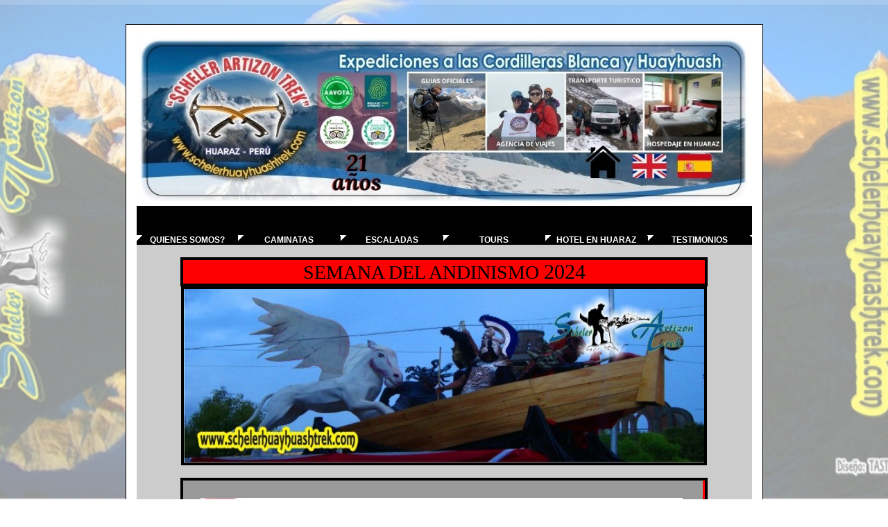

--- FILE ---
content_type: text/html
request_url: https://schelerhuayhuashtrek.com/semana-del-andinismo-huaraz.htm
body_size: 12112
content:
<!DOCTYPE HTML PUBLIC "-//W3C//DTD HTML 4.0 Transitional//ES">
<!-- saved from url=(0047)http://www.schelerhuayhuashtrek.com/semana-del-andinismo-huaraz.htm -->
<HTML><HEAD><TITLE>.::Semana del Andinismo Huaraz 2024 Huaraz Perú::.</TITLE>

<meta name="Description"
content="Agencia de Viajes y Turismo de Aventura en Huaraz Perú SCHELER ARTIZON TREK E.I.R.L., SCHELER TREKKING & EXPEDICIONES PERÚ, Movile +51-43-943852128 / +51-43-943397706, 2011, 2012, 2013, 2014, 2015, 2016, 2017, 2018, 2019, 2020 agencia de viajes en perú, agencia de viajes en huaraz, tour operator perú, tour operator huaraz, transporte turístico, expediciones, expeditions, explorer, exploraciones, organize, organización, hiking, trek, treks, trekking, caminata, rock, ice, climbing, escalada, mountaineering, backpackers, hikers, climbers, mountaineers, trekkers, camp, camping, campamento, acampar, mountain, montana, montanismo, andinismo, nevado, laguna, mountain bike, bicicleta de montana, ciclismo, tours, tour, operator, travel, viajar, agency, agencia, playa, excursiones, ski, rafting, canotaje, canyonig, puenting, artesanía, información, turística, hotel, hostal, hospedaje, alberge, lodge, cayac, arrieros, porter, porteadores, cocineros, guías, traslado del aeropuerto, reserva, tickets de bus, avion, vivencial tourism, offers cultural tours, free tourist information, donkey, donkey driver, mules, cooking, airport, perú trek, huaraz trek, trek perú, trek huaraz, trekking in perú, trekking in huaraz, caminatas en perú, caminatas en huaraz, peruvian andes, perú andes, perú andino, andes peruanos,  south america explorers, south america, cordillera blanca, white mountain range, cordillera huayhuash, huayhuash mountain range, negra, huallanca, raura,  cusco, cuzco, huaras,  tours en perú, tours en huaraz, tours callejón de huaylas, tours en sudamerica, south america  tours, tour peru, tour huaraz, trekking peru, peru trekking, trekking en la cordillera blanca, trekking cordillera huayhuash, trekking en huaraz, trekking huaraz, trekking santa cruz, trekking olleros chavin, trekking huayhuash, trekking cedros alpamayo, alpamayo trek, trekking aquileo, trekking honda, trekking quilcayhuanca cojup, trekking llanganuco, llanganuco trek, trekking ulta, trekking laguna 69, lake, trekking laguna churup, trekking laguna ahuac, laguna wilcacocha, trekking camino inca, trekking cusco, inca trek, trekking ausangate, ausangate trek, trekking canón de colca, colca canon trek, trekking  in south america, nevado, climbing, escalada, pastoruri,  huandoy, artesonraju 6025 m., ishinca, maparaju, quitaraju, siula, yerupaja, rock climbing, climbing in huaraz, climbing en peru, mountain bike huaraz, bike peru, dowhill huaraz, deportes de aventura, paseo a caballo, riding horse, tours a huaraz, ancash tours, callejón de conchucos, zona de los conchucos, tours al norte de perú, llanganuco, paron,  churup, laguna 69, ahuac, querococha, conococha,purhuay, azulcocha, llaca, jahucocha, carhuacocha, cullicocha, banos termales chancos, aguas termales monterrey, ruinas de wilcawain, ruinas chavin, chavin de huantar, centro arqueologico chavin, planta puya raimondi,  pariahuanca, san miguel, tarica, taricá, corongo, chacas, maracara, ranrahirca, mancos, campo santo, chinancocha, orconcocha, chacraraju, piramide, garcilazo, esfinge, paramount, picture, peak, llamacorral, jatuncocha, ichiccocha, aguja, paria, millishraju, rinrijirca, pucarashta, pucajirca, valle, arhuaycocha, campo morrena, i, collado, col, rimaya, ruta, casino, ferrari, francesa, vasca, unesco, la montana mas bella del mundo, 1966, alemania, munich, concurso, de, fotografias, escenicas, 70º, 60º, 50º, parque, nacional, área, protegida, chavin huantar, city tours huaras, canón del pato, restos arqueológicos honcopampa, tunshucaico, bosque piedras hatunmachay, yaino, wilcahuain, mullaca, quilcayhuanca, cojup, olleros, , aquilpo, honda, ulta, santa cruz,  yuraccorral, alpamayo 5947 m., pomabamba, vaqueria, cashapampa, diablo mudo, casa de guias, ceam, AGMP, UIAGM, IFMGA, Asociación de Guías de Montaña del Perú, Union Internationale des Associations de Guides de Montagnes, International Federation of Mountain Guides Associations, qualified mountain guides"/>
<META content="es-pe" http-equiv="Content-Language"/>

<meta name="Keywords"
content="guided, guide, guía oficial de montaña, guía oficial de turismo, aspirante a guía oficial de caminata - trekking, scheler torres agama, www.schelerhuayhuashtrek.com, www.trekkinghuayhuashperu.com, yahoo, google, latinmail, hotmail, live, hispavista, altavista, bing, terra, esmas, lycos, msn, adonde, ya, cajatambo, pativilca, churin, mini trek, llamac, chiquian, matacancha, carhuacocha, pocpa, jahuacocha, viconga, cuyoc, siula, mitucocha, cuartelhuain, pumarinri, san antonio, carnicero, trapecio, jirishanca, mituraju, rondoy, siulacocha, solterococha, guanacpatay, huayllapa, jashapampa, gashpapampa, ninashanca, puscanturpa, cutatambo, jurao, hualcayan, surasaca, caraz, cajatambo, carhuaz, yungay, recuay, quebrada de los cedros, osoruri, huishcash, cullicocha, ruinapampa, jancarurish, safuna, huillcapampa, huillca, jancapampa, huecroncocha, carhuacasha, tuctubamba, tuctupampa, quisuar, cachinapampa, huaripampa, taulliraju 5830 m., taullicocha, taullipampa, campo base, chacraraju 6112 m., yanapaccha, hualcan, cebllapampa, honda, kayeshpampa, tullparaju, cuchillacocha, pucaranra, tullpacocha, andavite, cayesh, huantzan, san juan, sacracancha, shongopampa, punta unión, portachuelo, camino inka, salcantay, mollepata, soraypampa, machu picchu, , macchu pichu valle sagrado, maparaju, huapi 5421 m., vallunaraju 5686 m., urus 5450 m., vicos, pueblo, tocllaraju 6032 m. , ranrapalca 6162 m., copa 6180 m., chopicalqui 6354 m., huascaran 6768 m. 6655 m., quitaraju 6040 m., mountainbike, cannioning, puenting, canotaje, información turística, piura, mancora, ayabaca, chiclayo, senor de sipan, tucume, pimentel, huaca rajada, cajamarca, banos del inca, otuzco, santa catalina, porcon, trujillo, chan chan, el sol, luna, huanchaco, playa, iquitos, tarapoto, lima, pachacamac, miraflores, ica, ballestas, paracas, islas, nazca, lineas, palpa, arequipa, colca, ampato, misti, cotahuasi, chachani, chivay, condor, viscacha, calera, puno, titicaca, sillustani, amantani, taquile, uros, san blas, sacsayhuaman, koricancha, puca pucara, moray, maras, pisac, kenko, puerto maldonado, nanu, pucalpa, pucallpa, peruvian peaks, kuelap, iquitos, manu, huanuco, chanchamayo, tumbes, holiday in perú, inca perú, peru trekking specialists, peru bergsport, zuisa peruana adventures perú, perú trips, summit, semana santa, fiestas patrias, inti raymi, apurimac, callao, casma, cerro de pasco, chimbote, huancavelica, huanuco, huarmey, junin, la libertad, lambayeque, loreto, madre de dios, moquegua, pasco, san martin, tacna, ucayali, amazonas, provincia, provincias, chachapoyas, aija, antonio raymondi, llamellin, asuncion, chacas, bolognesi, chiquian, san luis, corongo, huari, huaylas, piscobamba, ocros, pallasca, pomabamba, recuay, chimbote, sihuas, abancay, andahuaylas, antabamba, aymaraes, chalhuanca, cotabambas, tomabamba, chincheros, arequipa, camana, caraveli, caylloma, mollendo, cotahuasi, huamanga, huamanga, ayacucho, cangallo,  lucanas, puquio, parinacochas, cora cora, chota, contumaza, cutervo, san marcos, sicuani, paucartambo, urubamba, la union, huacaybamba, tingo maría, maranon, huacrachuco, pachitea, panao, chincha, palpa, chanchamayo, la merced, jauja, junin, satipo, tarma, la oroya, chupaca, trujillo, chepen, otuzco, pacasmayo, tayabamba, huamachuco, ferrenafe, lambayeque, barranca, cajatambo, canta, canete, huaral, huarochiri, matucana, huaura, huacho, oyon, yauyos, constitucional del el callao, maynas, iquitos, tambopata, ilo, oxapampa, ayabaca, huancabamba,  chulucanas, paita, sullana, sechura, azangaro, ayaviri, juliaca, yunguyo, moyobamba, lamas, juanjui, rioja, tocache, candarave, locumba, tarata, zarumilla, jaen, hualgayoc, bambamarca, celendin, chancay, santa."/>

<META http-equiv="Content-Type" content="text/html; charset=iso-8859-1"/>
<META name="distribution" content="Scheler Artizon Trek"/>
<META name="resource-type" content="Document"/>
<META name="Revisit-after" content="10 days"/>
<META name="Robots" content="index,follow"/>
<META name="Robots" content="all"/>
<META name="Categoria" content="Scheler Artizon Trek"/>
<META name="Author" content="Scheler Artizon Trek"/>
<META name="Copyright" content="Scheler Artizon Trek"/>
<META name="Publisher" content="Scheler Artizon Trek"/>
<META name="Generator" content="MSHTML 6.00.2900.2180"/>
<LINK href="http://www.schelerhuayhuashtrek.com/imagenes/favicon.ico" rel="shortcut icon"/>
<LINK href="schelerhuayhuashtrek.com_style.css" rel=stylesheet type=text/css>
<LINK href="schelerhuayhuashtrek.com_SpryTabbedPanels.css" rel=stylesheet type=text/css>

<style type=text/css>
#apDiv1 {
	Z-INDEX: 1; LEFT: 643px; WIDTH: 380px; POSITION: absolute; TOP: 159px; HEIGHT: 346px
}
.style10 {
	COLOR: #ffffff
}
.style11 {
	COLOR: #ececec
}
a:link {
	color: #FFFFFF;
	text-decoration: none;
}
a:hover {
	color: #FF0000;
	text-decoration: none;
}
body {
	background: url('imagenes/fondo%20schelertrek.jpg') no-repeat center center fixed; 
			-webkit-background-size: cover;
			-moz-background-size: cover;
			-o-background-size: cover;
			background-size: cover;
}
.Estilo135 {font-size: 12px; }
.Estilo162 {color: #FF0000;
	font-weight: bold;
}
.Estilo193 {	color: #000000;
	font-size: 14px;
	font-family: "Trebuchet MS";
}
a:visited {
	text-decoration: none;
	color: #FFFFFF;
}
a:active {
	text-decoration: none;
}
.Estilo214 {color: #000000; font-size: 12px; font-family: Arial, Helvetica, sans-serif; font-weight: bold; }
a {
	font-size: 12px;
}
.Estilo7 {color: #FFFFFF}
.Estilo234 {color: #000000; font-size: 14px; font-family: "Trebuchet MS"; font-weight: bold; }
.Estilo248 {font-size: 14px; font-weight: bold; }
.Estilo35 {font-size: 11px}
.Estilo36 {font-family: Arial, Helvetica, sans-serif; color: #000000;}
.Estilo260 {color: #FFFFFF; font-weight: bold; }
.Estilo262 {font-size: 11px; font-weight: bold; }
.Estilo263 {color: #000000; font-size: 11px; font-family: Arial, Helvetica, sans-serif; }
.Estilo272 {font-family: Arial, Helvetica, sans-serif; color: #000000; font-weight: bold; }
.Estilo280 {font-size: 28px}
.Estilo45 {color: #000000; font-size: 20px; font-family: Arial, Helvetica, sans-serif; }
.Estilo46 {color: #F0F0F0}
.Estilo290 {font-size: 30px}
.Estilo291 {font-size: 23px}
</STYLE>

<script language="JavaScript" type="text/javascript">
<!--
function PopWindow()
{
window.open('enlinea/client.php','ayuda','width=550,height=300,menubar=no,scrollbars=no,toolbar=no,location=no,directories=no,resizable=no,top=200,left=250');
}
//-->
<!--
function PopWindow2()
{
window.open('enlinea/admin.php','ayuda','width=570,height=400,menubar=no,scrollbars=no,toolbar=no,location=no,directories=no,resizable=no,top=200,left=250');
}
//-->
</script>
<script language=JavaScript> 
<!-- 
function inhabilitar(){ 
    alert ("Copyright © 2024 All Rights Reserved - Scheler Artizon Trek EIRL - Scheler Trekking & Expediciones Perú  - www.schelerhuayhuashtrek.com") 
    return false 
} 
document.oncontextmenu=inhabilitar 
// --> 
</script>
<script language="javascript">
<!--

function ampliar(URL) { 
day = new Date(); 
id = day.getTime(); 
eval("page" + id + "= window.open(URL, '" + id + "','toolbar=0,scrollbars=15,location=0,status=0,menubar=0,resizable=0,width=650,height=520,left = 300,top = 150');"); 
}
//-->
</script>

<SCRIPT
src="schelerhuayhuashtrek.com_SpryTabbedPanels.js"></SCRIPT>

</HEAD>
<BODY oncontextmenu="return false" onkeydown="return false">
<TABLE cellSpacing=0 cellPadding=0 width=800 align=center border=0>
  <TBODY>
    <TR>
      <TD width="887" height="18" vAlign=top><div align="center">
        <table width="887" border="0" cellpadding="15" cellspacing="15">
          <tr>
            <td width="887" height="100%" style="border:1px solid #000000;" bgcolor="#ffffff"><table width="887" border="0" cellpadding="0" cellspacing="0">
                <tr>
                  <td><table width="886">

                    <tr>
                      <th width="875" scope="col"><div align="center"><img src="imagenes/banner 12.jpg" width="880" height="240" border="0" usemap="#Map"></div></th>
                      </tr>

                  </table>                    </td>
                </tr>
                
                <tr>
                  <td valign="top"><TABLE width=887 align=left cellPadding=0 cellSpacing=0 bgcolor="#000000">
                    <TBODY>
                      <TR>
                        <TD>&nbsp;</TD>
                        <TD>&nbsp;</TD>
                        <TD>&nbsp;</TD>
                        <TD>&nbsp;</TD>
                        <TD>&nbsp;</TD>
                        <TD><div align="right">
                            <table width="120">
                              <tr>
                                <td height="38"><div id="google_translate_element"></div>
                                    <script type="text/javascript">
function googleTranslateElementInit() {
new google.translate.TranslateElement({pageLanguage: 'es', layout: google.translate.TranslateElement.InlineLayout.SIMPLE}, 'google_translate_element');
}
                    </script>
                                    <script type="text/javascript" src="//translate.google.com/translate_a/element.js?cb=googleTranslateElementInit"></script></td>
                              </tr>
                            </table>
                        </div></TD>
                      </TR>
                      <TR>
                        <TD width="150" 
                            background=imagenes/servicio_bg2.jpg><div align="center"><span class="Estilo135"><a title="Informaci&oacute;n Quienes Somos?" href="quienes_somos.htm" class="Estilo214">QUIENES SOMOS?</a></span></div></TD>
                        <TD width="150" 
                            background=imagenes/servicio_bg2.jpg><div align="center"><span class="Estilo135"><span class="Estilo2"><a title="Informaci&oacute;n Trekking Per&uacute;" href="caminatas.htm" class="Estilo214">CAMINATAS</a></span></span></div></TD>
                        <TD width="150" 
                            background=imagenes/servicio_bg2.jpg><div align="center"><span class="Estilo135"><a title="Informaci&oacute;n Climbing Per&uacute;" href="escaladas.htm" class="Estilo214">ESCALADAS</a></span></div></TD>
                        <TD width="150" 
                            background=imagenes/servicio_bg2.jpg><div align="center"><a title="Informaci&oacute;n Turismo Per&uacute;" href="turismo.htm" class="Estilo214">TOURS</a></div></TD>
                        <TD width="150" 
                            background=imagenes/servicio_bg2.jpg><div align="center"><a title="Informaci&oacute;n Hoteles Huaraz Per&uacute;" href="hotel-en-huaraz.htm" class="Estilo214">HOTEL EN HUARAZ</a></div></TD>
                        <TD width="150" 
                            background=imagenes/servicio_bg2.jpg><div align="center"><a title="Informaci&oacute;n Testimonios & Recomendaciones de nuestros clientes" href="recomendaciones.htm" class="Estilo214">TESTIMONIOS</a></div></TD>
                      </TR>
                    </TBODY>
                  </TABLE></td>
                </tr>
                <tr>
                  <td valign="top" bgcolor="#cccccc"><div align="center">
                    <TABLE border=0 cellSpacing=0 cellPadding=0 width=760>
                      <TBODY>
                        <TR>
                          <TD width="760">&nbsp;</TD>
                        </TR>
                        
                        
                        <TR>
                          <TD width=760 bgcolor="#cccccc"><p align="center" class="artizon3d Estilo280">SEMANA DEL ANDINISMO <span class="Estilo290">2024</span></p>                              </TD>
                        </TR>
                        <TR>
                          <TD bgcolor="#cccccc"><div align="center"><img 
                                src="imagenes/carnaval huaracino peru.jpg" alt="Carnavales Huaracinos ven y disfruta de nuestra tradici&oacute;n...." 
                                width=750 height=250 
                                style="BORDER-BOTTOM: #000000 4px solid; BORDER-LEFT: #000000 4px solid; BORDER-TOP: #000000 4px solid; BORDER-RIGHT: #000000 4px solid"></div></TD>
                        </TR>
                        <TR>
                          <TD bgcolor="#cccccc">&nbsp;</TD>
                        </TR>
                        <TR>
                          <TD bgcolor="#cccccc"><div align="left">
                            <TABLE width=760 border=0 cellPadding=0 cellSpacing=0>
                              <TBODY>
                                <TR>
                                  <TD align=left bgcolor="#cccccc"><DIV id=TabbedPanels1 class=TabbedPanels>
                                      <DIV class=TabbedPanelsContentGroup>
                                        <DIV class=TabbedPanelsContent>
                                          <TABLE width="749" border=0 cellPadding=5 cellSpacing=20 bgcolor="#999999">
                                            <TBODY>
                                              <TR>
                                                <TD height="439" bgcolor="#999999"><p class="Estilo193"><img src="imagenes/semana del andinismo.jpg" width="695" height="429"></p>                                                  </TD>
                                                </TR>
                                            </TBODY>
                                          </TABLE>
                                          <TABLE width="749" border=0 cellPadding=5 cellSpacing=20 bgcolor="#999999">
                                            <TBODY>
                                              <TR>
                                                <TD height="146" bgcolor="#999999"><p align="center" class="artizon3d">PROGRAMA FESTIVAL DEL ANDINISMO CORDILLERA BLANCA</p>
                                                  <p align="center" class="artizon3d">Del junio al de Julio</p>
                                                  <p align="center" class="Estilo234">&nbsp;</p>
                                                  <p class="Estilo193"><strong>ACTIVIDAD</strong></p>
                                                  <p>&nbsp;</p>
                                                  <p class="Estilo193">&nbsp;</p>
                                                  </TD>
                                                </TR>
                                            </TBODY>
                                          </TABLE>
                                        </DIV>
                                        <DIV class=TabbedPanelsContent>
                                          <TABLE width="749" border=0 cellPadding=5 cellSpacing=20 bgcolor="#999999">
                                            <TBODY>
                                              <TR>
                                                <TD width=380 bgcolor="#999999">&nbsp;</TD>
                                                <TD width=288><TABLE border=0 cellSpacing=0 cellPadding=0 
                              width=288>
                                                    <TBODY>
                                                      <TR>
                                                        <TD width=473><span class="Estilo193"><img src="imagenes/semana del andinismo.jpg" width="285" height="185"></span></TD>
                                                      </TR>
                                                      <TR>
                                                        <TD width=473 
                                align=left>&nbsp;</TD>
                                                      </TR>
                                                      <TR>
                                                        <TD 
                                align=left>&nbsp;</TD>
                                                      </TR>
                                                    </TBODY>
                                                </TABLE></TD>
                                              </TR>
                                            </TBODY>
                                          </TABLE>
                                        </DIV>
                                        <DIV class=TabbedPanelsContent></DIV>
                                        <DIV class=TabbedPanelsContent></DIV>
                                      </DIV>
                                  </DIV></TD>
                                </TR>
                              </TBODY>
                            </TABLE>
                          </div></TD>
                        </TR>
                        
                        <TR>
                          <TD width="760" bgcolor="#cccccc">&nbsp;</TD>
                        </TR>
                      </TBODY>
                    </TABLE>
                    <TABLE width=760 border=0 cellPadding=0 cellSpacing=0>
                      <TBODY>
                        <TR>
                          <TD width=760 bgcolor="#FFFFFF"><p align="center" class="artizon3 Estilo279 Estilo291">PROGRAMAS DE TOURS EN HUARAZ  PER&Uacute; POR LA SEMANA DEL ANDINISMO</p></TD>
                        </TR>
                        <TR>
                          <TD><div align="center">
                            <table width="750" bgcolor="#FFFFFF">
                              <tr>
                                <th width="340" scope="col"><a href="semana-del-andinismo-tours-en-huaraz-4-dias-3-noches.htm"><img src="imagenes/banner semana del andinismo 1.jpg" alt="Semana del Andinismo Huaraz 04 d&iacute;as - 03 noches" width="202" height="245" border="0"></a></th>
                                <th width="24" scope="col"><a href="caminatas-cordillera-huayhuash.htm"></a><a href="semana-del-andinismo-tours-en-huaraz-3-dias-2-noches.htm"><img src="imagenes/banner semana del andinismo 2.jpg" alt="Semana del Andinismo Huaraz 03 d&iacute;as - 02 noches" width="202" height="245" border="0"></a></th>
                                <th width="32" scope="col"><a href="caminatas-cusco.htm"></a><a href="semana-del-andinismo-tours-en-huaraz-2-dias-1-noche.htm"><img src="imagenes/banner semana del andinismo 3.jpg" alt="Semana del Andinismo Huaraz 02 d&iacute;as - 01 noche" width="202" height="245" border="0"></a></th>
                                <th width="334" scope="col"><a href="semana-del-andinismo-huaraz-tours-treks-diarios.htm"><img src="imagenes/banner semana del andinismo 4.jpg" alt="Semana del Andinismo Huaraz Tours &amp; Treks Diarios" width="202" height="245" border="0"></a></th>
                              </tr>
                            </table>
                          </div></TD>
                        </TR>
                      </TBODY>
                    </TABLE>
                    </div>                    </td>
                  </tr>
                <tr>
                  <td valign="top" bgcolor="#000000"><div align="center">
                    <TABLE 
width=855 border=0 cellPadding=0 cellSpacing=0 bgcolor="#000000" 
id=AutoNumber1 
style="BORDER-RIGHT-WIDTH: 0px; BORDER-COLLAPSE: collapse; BORDER-TOP-WIDTH: 0px; BORDER-BOTTOM-WIDTH: 0px; BORDER-LEFT-WIDTH: 0px">
                      <TBODY>
                        <TR>
                          <TD colspan="4" 
    style="BORDER-BOTTOM: medium none; BORDER-LEFT: medium none; BORDER-TOP: medium none; BORDER-RIGHT: medium none"><div align="center"><img src="imagenes/base montanas.jpg" width="845" height="110"></div></TD>
                        </TR>
                        <TR>
                          <TD width="218" 
    height=16 
    style="BORDER-BOTTOM: medium none; BORDER-LEFT: medium none; BORDER-TOP: medium none; BORDER-RIGHT: medium none">&nbsp;</TD>
                          <TD width="227" 
    height=16 
    style="BORDER-BOTTOM: medium none; BORDER-LEFT: medium none; BORDER-TOP: medium none; BORDER-RIGHT: medium none">&nbsp;</TD>
                          <TD width="270" 
    height=16 
    style="BORDER-BOTTOM: medium none; BORDER-LEFT: medium none; BORDER-TOP: medium none; BORDER-RIGHT: medium none">&nbsp;</TD>
                          <TD width="140" 
    height=16
    style="BORDER-BOTTOM: medium none; BORDER-LEFT: medium none; BORDER-TOP: medium none; BORDER-RIGHT: medium none">&nbsp;</TD>
                        </TR>
                        <TR>
                          <TD 
    height=16 
    style="BORDER-BOTTOM: medium none; BORDER-LEFT: medium none; BORDER-TOP: medium none; BORDER-RIGHT: medium none"><table width="218">
                              <tr bgcolor="#000000">
                                <td 
    style="BORDER-BOTTOM: medium none; BORDER-LEFT: medium none; BORDER-TOP: medium none; BORDER-RIGHT: medium none" 
    height=16><font color=#cccccc><span 
      style="FONT-SIZE: 10pt"><b><font color=#cccccc 
      size=2>TOURS <span class="Estilo162">EN BUS</span></font></b></span><b></b></font></td>
                              </tr>
                              <tr bgcolor="#000000">
                                <td 
    style="BORDER-BOTTOM: medium none; BORDER-LEFT: medium none; BORDER-TOP: medium none; BORDER-RIGHT: medium none" 
    height=16><b><font color=#ffffff><span 
      style="FONT-SIZE: 9pt"> <a title="Informaci&oacute;n Tours Laguna Llanganuco" href="llanganuco.htm">- Laguna de Llanganuco</a></span></font></b></td>
                              </tr>
                              <tr bgcolor="#000000">
                                <td 
    style="BORDER-BOTTOM: medium none; BORDER-LEFT: medium none; BORDER-TOP: medium none; BORDER-RIGHT: medium none" 
    height=16><b><font color=#ffffff><span 
      style="FONT-SIZE: 9pt"><a title="Informaci&oacute;n Tours Chav&iacute;n de Huantar" href="chavin.htm">- Chav&iacute;n de Huantar</a></span></font></b></td>
                              </tr>
                              <tr bgcolor="#000000">
                                <td 
    style="BORDER-BOTTOM: medium none; BORDER-LEFT: medium none; BORDER-TOP: medium none; BORDER-RIGHT: medium none" 
    height=16><b><font color=#ffffff><span 
      style="FONT-SIZE: 9pt"><a title="Informaci&oacute;n Tours Nevado Pastoruri" href="pastoruri.htm">- Nevado de Pastoruri</a></span></font></b></td>
                              </tr>
                              <tr bgcolor="#000000">
                                <td 
    style="BORDER-BOTTOM: medium none; BORDER-LEFT: medium none; BORDER-TOP: medium none; BORDER-RIGHT: medium none" 
    height=16><b><font color=#ffffff><span 
      style="FONT-SIZE: 9pt"> <a title="Informaci&oacute;n City Tours Huaraz" href="city-tours-huaraz.htm">- City Tours Huaraz - Monterrey</a></span></font></b></td>
                              </tr>
                              <tr bgcolor="#000000">
                                <td 
    style="BORDER-BOTTOM: medium none; BORDER-LEFT: medium none; BORDER-TOP: medium none; BORDER-RIGHT: medium none" 
    height=16><b><font color=#ffffff><span 
      style="FONT-SIZE: 9pt"> <a title="Informaci&oacute;n Tours Ca&ntilde;&oacute;n del Pato" href="canon-del-pato.htm">- Ca&ntilde;&oacute;n del Pato</a></span></font></b></td>
                              </tr>
                              <tr bgcolor="#000000">
                                <td 
    style="BORDER-BOTTOM: medium none; BORDER-LEFT: medium none; BORDER-TOP: medium none; BORDER-RIGHT: medium none" 
    height=16><b><font color=#ffffff><span 
      style="FONT-SIZE: 9pt"> <a title="Informaci&oacute;n Tours Honcopampa - Ba&ntilde;os Termanles de Chancos" href="honcopampa.htm">- Honcopampa - Chancos </a></span></font></b></td>
                              </tr>
                              <tr bgcolor="#000000">
                                <td 
    style="BORDER-BOTTOM: medium none; BORDER-LEFT: medium none; BORDER-TOP: medium none; BORDER-RIGHT: medium none" 
    height=16><b><font color=#ffffff><span 
      style="FONT-SIZE: 9pt"><a title="Informaci&oacute;n Tours Laguna Par&oacute;n" href="laguna-paron.htm">- Laguna de Par&oacute;n</a></span></font></b></td>
                              </tr>
                              <tr bgcolor="#000000">
                                <td 
    style="BORDER-BOTTOM: medium none; BORDER-LEFT: medium none; BORDER-TOP: medium none; BORDER-RIGHT: medium none" 
    height=16><b><font color=#ffffff><span 
      style="FONT-SIZE: 9pt"><a title="Informaci&oacute;n Tours Bosque de Piedras de Hatunmachay" href="hatunmachay.htm">- Bosque de Piedras Hatunmachay</a></span></font></b></td>
                              </TR>
                              <TR bgcolor="#000000">
                                <TD 
    style="BORDER-BOTTOM: medium none; BORDER-LEFT: medium none; BORDER-TOP: medium none; BORDER-RIGHT: medium none" 
    height=16>&nbsp;</TD>
                              </tr>
                              <tr bgcolor="#000000">
                                <td 
    style="BORDER-BOTTOM: medium none; BORDER-LEFT: medium none; BORDER-TOP: medium none; BORDER-RIGHT: medium none"><font color=#cccccc><span 
      style="FONT-SIZE: 10pt"><b><font color=#cccccc 
      size=2>ACLIMA<span class="Estilo162">TACI&Oacute;N</span></font></b></span><b></b></font></td>
                              </tr>
                              <tr bgcolor="#000000">
                                <td 
    style="BORDER-BOTTOM: medium none; BORDER-LEFT: medium none; BORDER-TOP: medium none; BORDER-RIGHT: medium none" 
    height=16><b><font color=#ffffff><span 
      style="FONT-SIZE: 9pt"><a title="Informaci&oacute;n Trek Laguna Churup" href="Laguna-churup.htm">- Laguna de Churup</a></span></font></b></td>
                              </tr>
                              <tr bgcolor="#000000">
                                <td 
    style="BORDER-BOTTOM: medium none; BORDER-LEFT: medium none; BORDER-TOP: medium none; BORDER-RIGHT: medium none" 
    height=16><b><font color=#ffffff><span 
      style="FONT-SIZE: 9pt"><a title="Informaci&oacute;n Trek Laguna 69" href="laguna-69.htm">- Laguna 69</a></span></font></b></td>
                              </tr>
                              <tr bgcolor="#000000">
                                <td 
    style="BORDER-BOTTOM: medium none; BORDER-LEFT: medium none; BORDER-TOP: medium none; BORDER-RIGHT: medium none" 
    height=16><b><font color=#ffffff><span 
      style="FONT-SIZE: 9pt"><a title="Informaci&oacute;n Trek Laguna Llaca" href="laguna-llaca.htm">- Laguna Llaca</a></span></font></b></td>
                              </tr>
                              <tr bgcolor="#000000">
                                <td 
    style="BORDER-BOTTOM: medium none; BORDER-LEFT: medium none; BORDER-TOP: medium none; BORDER-RIGHT: medium none" 
    height=16><b><font color=#ffffff><span 
      style="FONT-SIZE: 9pt"><a title="Informaci&oacute;n Trek Laguna Aguak" href="laguna-ahuac.htm">- Laguna Ahuac</a></span></font></b></td>
                              </tr>
                              <tr bgcolor="#000000">
                                <td 
    style="BORDER-BOTTOM: medium none; BORDER-LEFT: medium none; BORDER-TOP: medium none; BORDER-RIGHT: medium none" 
    height=16><b><font color=#ffffff><span 
      style="FONT-SIZE: 9pt"><a title="Informaci&oacute;n Trek Wilcacocha - Monterrey" href="huaraz-wilcahuain-monterrey.htm">- Wilcahuain - Monterrey - Huaraz</a></span></font></b></td>
                              </tr>
                              <tr bgcolor="#000000">
                                <td 
    style="BORDER-BOTTOM: medium none; BORDER-LEFT: medium none; BORDER-TOP: medium none; BORDER-RIGHT: medium none" 
    height=16><b><font color=#ffffff><span 
      style="FONT-SIZE: 9pt"><a title="Informaci&oacute;n Trek Laguna Wilcacocha - Cordillera Negra" href="wilcacocha-cordillera-negra-trek.htm">- Wilcacocha - Cordillera Negra</a></span></font></b></td>
                              </tr>
                              <tr bgcolor="#000000">
                                <td 
    style="BORDER-BOTTOM: medium none; BORDER-LEFT: medium none; BORDER-TOP: medium none; BORDER-RIGHT: medium none" 
    height=16><b><font color=#ffffff><span 
      style="FONT-SIZE: 9pt"><a title="Informaci&oacute;n Trek Laguna Uruscocha" href="laguna-uruscocha.htm">- Laguna Uruscocha</a></span></font></b></td>
                              </tr>
                              <tr bgcolor="#000000">
                                <td 
    style="BORDER-BOTTOM: medium none; BORDER-LEFT: medium none; BORDER-TOP: medium none; BORDER-RIGHT: medium none" 
    height=16><b><font color=#ffffff><span 
      style="FONT-SIZE: 9pt"><a title="Informaci&oacute;n Trek Portachuelo - Llanganuco Valley" href="portachuelo-llanganuco.htm">- Paso Portachuelo - Llanganuco</a></span></font></b></td>
                              </tr>
                              <tr bgcolor="#000000">
                                <td 
    style="BORDER-BOTTOM: medium none; BORDER-LEFT: medium none; BORDER-TOP: medium none; BORDER-RIGHT: medium none" 
    height=16><b><font color=#ffffff><span 
      style="FONT-SIZE: 9pt"><a title="Informaci&oacute;n Trek Laguna Rajucolta" href="laguna-rajucolta.htm">- Laguna Rajucolta</a></span></font></b></td>
                              </tr>
                              <tr bgcolor="#000000">
                                <td 
    style="BORDER-BOTTOM: medium none; BORDER-LEFT: medium none; BORDER-TOP: medium none; BORDER-RIGHT: medium none" 
    height=16><b><font color=#ffffff><span 
      style="FONT-SIZE: 9pt"><a title="Informaci&oacute;n Trek Mirador Rataquenua - Pucaventana" href="mirador-rataquenua-pucaventana.htm">- Mirador Rataquenua - Pucaventana</a></span></font></b></td>
                              </tr>
                              <tr bgcolor="#000000">
                                <td 
    style="BORDER-BOTTOM: medium none; BORDER-LEFT: medium none; BORDER-TOP: medium none; BORDER-RIGHT: medium none" 
    height=16><b><font color=#ffffff><span 
      style="FONT-SIZE: 9pt"><a title="Informaci&oacute;n Trek Laguna Paron - Artezoncocha" href="laguna-artesoncocha.htm">- Lagunas Par&oacute;n - Artesoncocha</a></span></font></b></td>
                              </TR>
                              <TR bgcolor="#000000">
                                <TD 
    style="BORDER-BOTTOM: medium none; BORDER-LEFT: medium none; BORDER-TOP: medium none; BORDER-RIGHT: medium none" 
    height=16><b><font color=#ffffff><a title="Informaci&oacute;n Trek Shupluy - Cueva de Guitarreros" href="Shupluy-cueva-de-guitarreros.htm">- Shupluy - Cueva de Guitarreros</a></font></b></TD>
                              </tr>
                              <TR bgcolor="#000000">
                                <TD 
    style="BORDER-BOTTOM: medium none; BORDER-LEFT: medium none; BORDER-TOP: medium none; BORDER-RIGHT: medium none" 
    height=16>&nbsp;</TD>
                              </tr>
                              <tr bgcolor="#000000">
                                <td 
    style="BORDER-BOTTOM: medium none; BORDER-LEFT: medium none; BORDER-TOP: medium none; BORDER-RIGHT: medium none"><font color=#cccccc><span 
      style="FONT-SIZE: 10pt"><b><font color=#cccccc 
      size=2>TREKKIN<span class="Estilo162">G 02 D&Iacute;AS</span></font></b></span><b></b></font></td>
                              </tr>
                              <tr bgcolor="#000000">
                                <td 
    style="BORDER-BOTTOM: medium none; BORDER-LEFT: medium none; BORDER-TOP: medium none; BORDER-RIGHT: medium none" 
    height=16><b><font color=#ffffff><span 
      style="FONT-SIZE: 9pt"><a title="Informaci&oacute;n Trekking Laguna Churup 02 d&iacute;as" href="caminata-laguna-churup.htm">- Laguna de Churup</a></span></font></b></td>
                              </tr>
                              <tr bgcolor="#000000">
                                <td 
    style="BORDER-BOTTOM: medium none; BORDER-LEFT: medium none; BORDER-TOP: medium none; BORDER-RIGHT: medium none" 
    height=16><b><font color=#ffffff><span 
      style="FONT-SIZE: 9pt"><a title="Informaci&oacute;n Trekking Laguna 69 en 02 d&iacute;as" href="caminata-laguna-69.htm">- Laguna 69</a></span></font></b></td>
                              </tr>
                              <tr bgcolor="#000000">
                                <td 
    style="BORDER-BOTTOM: medium none; BORDER-LEFT: medium none; BORDER-TOP: medium none; BORDER-RIGHT: medium none" 
    height=16><b><font color=#ffffff><span 
      style="FONT-SIZE: 9pt"><a title="Informaci&oacute;n Trekking Laguna Llaca 02 d&iacute;as" href="caminata-laguna-llaca.htm">- Laguna de Llaca</a></span></font></b></td>
                              </tr>
                              <tr bgcolor="#000000">
                                <td 
    style="BORDER-BOTTOM: medium none; BORDER-LEFT: medium none; BORDER-TOP: medium none; BORDER-RIGHT: medium none" 
    height=16><b><font color=#ffffff><span 
      style="FONT-SIZE: 9pt"><a title="Informaci&oacute;n Trekking Laguna Aguak 02 d&iacute;as" href="caminata-laguna-ahuac.htm">- Laguna de Ahuac</a></span></font></b></td>
                              </tr>
                              <tr bgcolor="#000000">
                                <td 
    style="BORDER-BOTTOM: medium none; BORDER-LEFT: medium none; BORDER-TOP: medium none; BORDER-RIGHT: medium none" 
    height=16><b><font color=#ffffff><span 
      style="FONT-SIZE: 9pt"><a title="Informaci&oacute;n Trekking Laguna Wilcacocha - Cordillera Negra 02 d&iacute;as" href="caminata-wilcacocha-cordillera-negra.htm">- Wilcacocha - Cordillera Negra</a></span></font></b></td>
                              </tr>
                              <tr bgcolor="#000000">
                                <td 
    style="BORDER-BOTTOM: medium none; BORDER-LEFT: medium none; BORDER-TOP: medium none; BORDER-RIGHT: medium none" 
    height=16><b><font color=#ffffff><span 
      style="FONT-SIZE: 9pt"><a title="Informaci&oacute;n Trekking Laguna Uruscocha 02 d&iacute;as" href="caminata-laguna-uruscocha.htm">- Laguna Uruscocha</a></span></font></b></td>
                              </tr>
                              <tr bgcolor="#000000">
                                <td 
    style="BORDER-BOTTOM: medium none; BORDER-LEFT: medium none; BORDER-TOP: medium none; BORDER-RIGHT: medium none" 
    height=16><b><font color=#ffffff><span 
      style="FONT-SIZE: 9pt"><a title="Informaci&oacute;n Trekking Portachuelo - Llanganuco 02 d&iacute;as" href="caminata-portachuelo-llanganuco.htm">- Paso Portachuelo - Llanganuco</a></span></font></b></td>
                              </tr>
                              <tr bgcolor="#000000">
                                <td 
    style="BORDER-BOTTOM: medium none; BORDER-LEFT: medium none; BORDER-TOP: medium none; BORDER-RIGHT: medium none" 
    height=16><b><font color=#ffffff><span 
      style="FONT-SIZE: 9pt"><a title="Informaci&oacute;n Trekking Laguna Rajucolta 02 d&iacute;as" href="caminata-laguna-rajucolta.htm">- Laguna Rajucolta</a></span></font></b></td>
                              </tr>
                              <tr bgcolor="#000000">
                                <td 
    style="BORDER-BOTTOM: medium none; BORDER-LEFT: medium none; BORDER-TOP: medium none; BORDER-RIGHT: medium none" 
    height=16><b><font color=#ffffff><span 
      style="FONT-SIZE: 9pt"><a title="Informaci&oacute;n Trekking Quilcayhuanca Laguna Tullpacocha 02 d&iacute;as" href="caminata-quilcayhuanca-laguna-tullpacocha.htm">- Quilcayhuanca  Laguna Tullpacocha</a></span></font></b></td>
                              </tr>
                              <tr bgcolor="#000000">
                                <td 
    style="BORDER-BOTTOM: medium none; BORDER-LEFT: medium none; BORDER-TOP: medium none; BORDER-RIGHT: medium none" 
    height=16><b><font color=#ffffff><span 
      style="FONT-SIZE: 9pt"><a title="Informaci&oacute;n Trekking Laguna Auquiscocha 02 d&iacute;as" href="caminata-laguna-auquiscocha.htm">- Laguna Auquiscocha</a></span></font></b></td>
                              </tr>
                              <tr bgcolor="#000000">
                                <td 
    style="BORDER-BOTTOM: medium none; BORDER-LEFT: medium none; BORDER-TOP: medium none; BORDER-RIGHT: medium none" 
    height=16><b><font color=#ffffff><span 
      style="FONT-SIZE: 9pt"><a title="Informaci&oacute;n Trekking Laguna Aquilpo 02 d&iacute;as" href="caminata-laguna-aquilpo.htm">- Laguna Aquilpo</a></span></font></b></td>
                              </tr>
                              <tr bgcolor="#000000">
                                <td 
    style="BORDER-BOTTOM: medium none; BORDER-LEFT: medium none; BORDER-TOP: medium none; BORDER-RIGHT: medium none" 
    height=16><b><font color=#ffffff><span 
      style="FONT-SIZE: 9pt"><a title="Informaci&oacute;n Trekking Quebrada Ishinca 02 d&iacute;as" href="caminata-ishinca-trek.htm">- Quebrada Ishinca Trek</a></span></font></b></td>
                              </tr>
                              <tr bgcolor="#000000">
                                <td 
    style="BORDER-BOTTOM: medium none; BORDER-LEFT: medium none; BORDER-TOP: medium none; BORDER-RIGHT: medium none" 
    height=16><b><font color=#ffffff><span 
      style="FONT-SIZE: 9pt"><a title="Informaci&oacute;n Trekking Lagunas Par&oacute;n - Artesoncocha 02 d&iacute;as"href="caminata-paron-artesonraju.htm">- Lagunas Par&oacute;n - Artesoncocha</a></span></font></b></td>
                              </tr>
                          </table></TD>
                          <TD 
    height=16 
    style="BORDER-BOTTOM: medium none; BORDER-LEFT: medium none; BORDER-TOP: medium none; BORDER-RIGHT: medium none"><table width="228">
                              <TR bgcolor="#000000">
                                <TD 
    style="BORDER-BOTTOM: medium none; BORDER-LEFT: medium none; BORDER-TOP: medium none; BORDER-RIGHT: medium none" 
    height=16><font color=#cccccc><span 
      style="FONT-SIZE: 10pt"><b><font color=#cccccc 
      size=2>TREK CORDIL<span class="Estilo162">LERA BLANCA</span></font></b></span><b></b></font></td>
                              </TR>
                              <TR bgcolor="#000000">
                                <TD 
    style="BORDER-BOTTOM: medium none; BORDER-LEFT: medium none; BORDER-TOP: medium none; BORDER-RIGHT: medium none" 
    height=16><b><font color=#ffffff><span 
      style="FONT-SIZE: 9pt"><a title="Informaci&oacute;n Trekking Laguna 69 - Campo Base Pisco" href="laguna-69-campo-base-nevado-pisco.htm">- Laguna 69 - Campo Base Pisco</a></span></font></b></td>
                              </TR>
                              <TR bgcolor="#000000">
                                <TD 
    style="BORDER-BOTTOM: medium none; BORDER-LEFT: medium none; BORDER-TOP: medium none; BORDER-RIGHT: medium none"><strong><FONT color=#ffffff><SPAN 
      style="FONT-SIZE: 9pt">- <span class="Estilo35"><a title="Informaci&oacute;n Trekking Quebrada Quilcayhuanca" href="quilcayhuanca.htm" class="Estilo36">Quilcayhuanca trek</a></span></SPAN></FONT></strong></TD>
                              </TR>
                              <TR bgcolor="#000000">
                                <TD 
    style="BORDER-BOTTOM: medium none; BORDER-LEFT: medium none; BORDER-TOP: medium none; BORDER-RIGHT: medium none"><strong><FONT color=#ffffff><SPAN 
      style="FONT-SIZE: 9pt">- <span class="Estilo35"><a title="Informaci&oacute;n Trekking Olleros - Chav&iacute;n" href="olleros-chavin.htm" class="Estilo36">Olleros - Chav&iacute;n</a></span></SPAN></FONT></strong></TD>
                              </TR>
                              <TR bgcolor="#000000">
                                <TD 
    style="BORDER-BOTTOM: medium none; BORDER-LEFT: medium none; BORDER-TOP: medium none; BORDER-RIGHT: medium none"><strong><FONT color=#ffffff><SPAN 
      style="FONT-SIZE: 9pt">- <span class="Estilo35"><a title="Informaci&oacute;n Trekking Honda - Ulta" href="honda-ulta.htm" class="Estilo36">Honda - Ulta</a></span></SPAN></FONT></strong></TD>
                              </TR>
                              <TR bgcolor="#000000">
                                <TD 
    style="BORDER-BOTTOM: medium none; BORDER-LEFT: medium none; BORDER-TOP: medium none; BORDER-RIGHT: medium none"><strong><FONT color=#ffffff><SPAN 
      style="FONT-SIZE: 9pt">- <span class="Estilo35"><a title="Informaci&oacute;n Trekking Ulta - Llanganuco" href="ulta-llanganuco.htm" class="Estilo36">Ulta - Llanganuco</a></span></SPAN></FONT></strong></TD>
                              </TR>
                              <TR bgcolor="#000000">
                                <TD 
    style="BORDER-BOTTOM: medium none; BORDER-LEFT: medium none; BORDER-TOP: medium none; BORDER-RIGHT: medium none"><strong><FONT color=#ffffff><SPAN 
      style="FONT-SIZE: 9pt">- <span class="Estilo35"><a title="Informaci&oacute;n Trekking Santa Cruz - Llanganuco" href="santa-cruz-llanganuco.htm" class="Estilo36">Santa Cruz - Llanganuco</a></span></SPAN></FONT></strong></TD>
                              </TR>
                              <TR bgcolor="#000000">
                                <TD 
    style="BORDER-BOTTOM: medium none; BORDER-LEFT: medium none; BORDER-TOP: medium none; BORDER-RIGHT: medium none" 
    height=16><b><font color=#ffffff><a title="Informaci&oacute;n Trekking Llanganuco - Santa Cruz" href="llanganuco-santa-cruz.htm">- Llanganuco - Santa Cruz</a></font></b></TD>
                              </TR>
                              <TR bgcolor="#000000">
                                <TD 
    style="BORDER-BOTTOM: medium none; BORDER-LEFT: medium none; BORDER-TOP: medium none; BORDER-RIGHT: medium none" 
    height=16><b><font color=#ffffff><a title="Informaci&oacute;n Trekking Santa Cruz - Llanganuco - Laguna 69" href="santa-cruz-vaqueria-llanganuco-laguna-69.htm">- Santa Cruz - Laguna 69</a></font></b></TD>
                              </TR>
                              <TR bgcolor="#000000">
                                <TD 
    style="BORDER-BOTTOM: medium none; BORDER-LEFT: medium none; BORDER-TOP: medium none; BORDER-RIGHT: medium none" 
    height=16><b><font color=#ffffff><a title="Informaci&oacute;n Trekking Cashapampa - Vaqueria - Llanganuco - Yuraccorral" href="cashapampa-vaqueria-llanganuco-yuraccorral.htm">- Santa Cruz - Yuraccorral</a></font></b></TD>
                              </TR>
                              <TR bgcolor="#000000">
                                <TD 
    style="BORDER-BOTTOM: medium none; BORDER-LEFT: medium none; BORDER-TOP: medium none; BORDER-RIGHT: medium none" 
    height=16><b><font color=#ffffff><a title="Informaci&oacute;n Trekking Santa Cruz - Colcabamba - Ulta" href="santa-cruz-colcabamba-ulta.htm">- Santa Cruz - Colcabamba - Ulta</a></font></b></TD>
                              </TR>
                              <TR bgcolor="#000000">
                                <TD 
    style="BORDER-BOTTOM: medium none; BORDER-LEFT: medium none; BORDER-TOP: medium none; BORDER-RIGHT: medium none" 
    height=16><b><font color=#ffffff><a title="Informaci&oacute;n Trekking Ulta - Santa Cruz - Cashapampa" href="ulta-santa-cruz-cashapampa.htm">- Ulta - Santa Cruz - Cashapampa</a></font></b></TD>
                              </TR>
                              <TR bgcolor="#000000">
                                <TD 
    style="BORDER-BOTTOM: medium none; BORDER-LEFT: medium none; BORDER-TOP: medium none; BORDER-RIGHT: medium none" 
    height=16><b><font color=#ffffff><a title="Informaci&oacute;n Trekking Cedros - Alpamayo - Pomabamba" href="cedros-alpamayo-pomabamba.htm">- Cedros - Alpamayo - Pomabamba</a></font></b></TD>
                              </TR>
                              <TR bgcolor="#000000">
                                <TD 
    style="BORDER-BOTTOM: medium none; BORDER-LEFT: medium none; BORDER-TOP: medium none; BORDER-RIGHT: medium none" 
    height=16><b><font color=#ffffff><a title="Informaci&oacute;n Trekking Cedros - Alpamayo - Vaqueria" href="cedros-alpamayo-vaqueria.htm">- Cedros - Alpamayo - Vaqueria</a></font></b></TD>
                              </TR>
                              <TR bgcolor="#000000">
                                <TD 
    style="BORDER-BOTTOM: medium none; BORDER-LEFT: medium none; BORDER-TOP: medium none; BORDER-RIGHT: medium none" 
    height=16><b><font color=#ffffff><a title="Informaci&oacute;n Trekking Cedros - Alpamayo - Colcabamba - Ulta" href="cedros-alpamayo-colcabamba-ulta.htm">- Cedros - Alpamayo - Vaqueria - Ulta</a></font></b></TD>
                              </TR>
                              <TR bgcolor="#000000">
                                <TD 
    style="BORDER-BOTTOM: medium none; BORDER-LEFT: medium none; BORDER-TOP: medium none; BORDER-RIGHT: medium none" 
    height=16><b><font color=#ffffff><a title="Informaci&oacute;n Trekking Cedros - Alpamayo - Santa Cruz" href="cedros-alpamayo-santa-cruz-cashapampa.htm">- Cedros - Alpamayo - Santa Cruz</a></font></b></TD>
                              </TR>
                              <TR bgcolor="#000000">
                                <TD 
    style="BORDER-BOTTOM: medium none; BORDER-LEFT: medium none; BORDER-TOP: medium none; BORDER-RIGHT: medium none" 
    height=16><b><font color=#ffffff><a title="Informaci&oacute;n Trekking Cedros - Alpamayo - Vaqueria - Llanganuco" href="cedros-alpamayo-vaqueria-llanganuco.htm">- Cedros - Alpamayo - Llanganuco</a></font></b></TD>
                              </TR>
                              <TR bgcolor="#000000">
                                <TD 
    style="BORDER-BOTTOM: medium none; BORDER-LEFT: medium none; BORDER-TOP: medium none; BORDER-RIGHT: medium none" 
    height=16><b><font color=#ffffff><a title="Informaci&oacute;n Trekking Cedros - Alpamayo - Vaqueria - Laguna 69" href="cedros-alpamayo-vaqueria-laguna-69.htm">- Cedros - Alpamayo - Laguna 69</a></font></b></TD>
                              </TR>
                              <TR bgcolor="#000000">
                                <TD 
    style="BORDER-BOTTOM: medium none; BORDER-LEFT: medium none; BORDER-TOP: medium none; BORDER-RIGHT: medium none" 
    height=16>&nbsp;</TD>
                              </TR>
                              <TR bgcolor="#000000">
                                <TD 
    style="BORDER-BOTTOM: medium none; BORDER-LEFT: medium none; BORDER-TOP: medium none; BORDER-RIGHT: medium none"><font color=#cccccc><span 
      style="FONT-SIZE: 10pt"><b><font color=#cccccc 
      size=2>TRAVES&Iacute;A CORD<span class="Estilo162">ILLERA BLANCA</span></font></b></span><b></b></font></td>
                              </TR>
                              <TR bgcolor="#000000">
                                <TD 
    style="BORDER-BOTTOM: medium none; BORDER-LEFT: medium none; BORDER-TOP: medium none; BORDER-RIGHT: medium none" 
    height=16><b><font color=#ffffff><span 
      style="FONT-SIZE: 9pt"><a title="Informaci&oacute;n Trekking Quebrada Quilcayhuanca - Cojup Veloz" href="caminata-quebrada-quilcayhuanca-cojup-veloz.htm">- Quilcayhuanca - Cojup Veloz</a></span></font></b></td>
                              </TR>
                              <TR bgcolor="#000000">
                                <TD 
    style="BORDER-BOTTOM: medium none; BORDER-LEFT: medium none; BORDER-TOP: medium none; BORDER-RIGHT: medium none" 
    height=16><b><font color=#ffffff><span 
      style="FONT-SIZE: 9pt"><a title="Informaci&oacute;n Trekking Quilcayhuanca - Cojup" href="quilcayhuanca-cojup.htm">- Quilcayhuanca - Cojup</a></span></font></b></td>
                              </TR>
                              <TR bgcolor="#000000">
                                <TD 
    style="BORDER-BOTTOM: medium none; BORDER-LEFT: medium none; BORDER-TOP: medium none; BORDER-RIGHT: medium none" 
    height=16><b><font color=#ffffff><span 
      style="FONT-SIZE: 9pt"><a title="Informaci&oacute;n Trekking Cojup - Ishinca" href="cojup-ishinca.htm">- Cojup - Ishinca</a></span></font></b></td>
                              </TR>
                              <TR bgcolor="#000000">
                                <TD 
    style="BORDER-BOTTOM: medium none; BORDER-LEFT: medium none; BORDER-TOP: medium none; BORDER-RIGHT: medium none" 
    height=16><b><font color=#ffffff><span 
      style="FONT-SIZE: 9pt"><a title="Informaci&oacute;n Trekking Ishinca - cojup" href="ishinca-cojup.htm">- Ishinca - Cojup</a></span></font></b></td>
                              </TR>
                              <TR bgcolor="#000000">
                                <TD 
    style="BORDER-BOTTOM: medium none; BORDER-LEFT: medium none; BORDER-TOP: medium none; BORDER-RIGHT: medium none" 
    height=16><b><font color=#ffffff><span 
      style="FONT-SIZE: 9pt"><a title="Informaci&oacute;n Trekking Akilpo - Ishinca" href="aquilpo-ishinca.htm">- Aquilpo - Ishinca</a></span></font></b></td>
                              </TR>
                              <TR bgcolor="#000000">
                                <TD 
    style="BORDER-BOTTOM: medium none; BORDER-LEFT: medium none; BORDER-TOP: medium none; BORDER-RIGHT: medium none" 
    height=16><b><font color=#ffffff><span 
      style="FONT-SIZE: 9pt"><a title="Informaci&oacute;n Trekking Quilcayhuanca - Cojup -Ishinca" href="quilcayhuanca-cojup-ishinca.htm">- Quilcayhuanca - Cojup - Ishinca</a></span></font></b></td>
                              </TR>
                              <TR bgcolor="#000000">
                                <TD 
    style="BORDER-BOTTOM: medium none; BORDER-LEFT: medium none; BORDER-TOP: medium none; BORDER-RIGHT: medium none" 
    height=16><b><font color=#ffffff><span 
      style="FONT-SIZE: 9pt"><a title="Informaci&oacute;n Trekking Quilcayhuanca - Cojup - Ishinca - Akilpo" href="quilcayhuanca-cojup-ishinca-aquilpo.htm">- Quilcayhuanca  Cojup  Ishinca Aquilpo</a></span></font></b></td>
                              </TR>
                              <TR bgcolor="#000000">
                                <TD 
    style="BORDER-BOTTOM: medium none; BORDER-LEFT: medium none; BORDER-TOP: medium none; BORDER-RIGHT: medium none" 
    height=16><b><font color=#ffffff><span 
      style="FONT-SIZE: 9pt"><a title="Informaci&oacute;n Trekking Rajucolta - Shallap" href="rajucolta-shallap.htm">- Rajucolta - Shallap</a></span></font></b></td>
                              </TR>
                              <TR bgcolor="#000000">
                                <TD 
    style="BORDER-BOTTOM: medium none; BORDER-LEFT: medium none; BORDER-TOP: medium none; BORDER-RIGHT: medium none" 
    height=16>&nbsp;</TD>
                              </TR>
                              <TR bgcolor="#000000">
                                <TD 
    style="BORDER-BOTTOM: medium none; BORDER-LEFT: medium none; BORDER-TOP: medium none; BORDER-RIGHT: medium none"><font color=#cccccc><span 
      style="FONT-SIZE: 10pt"><b><font color=#cccccc 
      size=2>C</font></b></span><b><font 
      size=2>USCO <strong></strong></font></b><span 
      style="FONT-SIZE: 10pt"><b><font color=#cccccc 
      size=2><span class="Estilo162">TREK</span></font></b></span></font></td>
                              </TR>
                              <TR bgcolor="#000000">
                                <TD 
    style="BORDER-BOTTOM: medium none; BORDER-LEFT: medium none; BORDER-TOP: medium none; BORDER-RIGHT: medium none" 
    height=16><b><font color=#ffffff><span 
      style="FONT-SIZE: 9pt"><a title="Informaci&oacute;n Trekking Camino Inca 04 d&iacute;as" href="caminata-camino-inca-clasico-04-dias.htm">- Camino Inca Cl&aacute;sico 04 d&iacute;as</a></span></font></b></td>
                              </TR>
                              <TR bgcolor="#000000">
                                <TD 
    style="BORDER-BOTTOM: medium none; BORDER-LEFT: medium none; BORDER-TOP: medium none; BORDER-RIGHT: medium none" 
    height=16><b><font color=#ffffff><span 
      style="FONT-SIZE: 9pt"><a title="Informaci&oacute;n Trekking Camino Inca 02 d&iacute;as" href="caminata-camino-inca-clasico-02-dias.htm">- Camino Inca Cl&aacute;sico 02 d&iacute;as</a></span></font></b></td>
                              </TR>
                              <TR bgcolor="#000000">
                                <TD 
    style="BORDER-BOTTOM: medium none; BORDER-LEFT: medium none; BORDER-TOP: medium none; BORDER-RIGHT: medium none" 
    height=16><b><font color=#ffffff><span 
      style="FONT-SIZE: 9pt"><a title="Informaci&oacute;n Trekking Salcantay - Machu Picchu 05 d&iacute;as" href="caminata-salcantay-machu-picchu-05-dias.htm">- Salcantay - Machu Picchu 05 d&iacute;as</a></span></font></b></td>
                              </TR>
                              <TR bgcolor="#000000">
                                <TD 
    style="BORDER-BOTTOM: medium none; BORDER-LEFT: medium none; BORDER-TOP: medium none; BORDER-RIGHT: medium none" 
    height=16><b><font color=#ffffff><span 
      style="FONT-SIZE: 9pt"><a title="Informaci&oacute;n Trekking Salcantay - Machu Picchu 04 d&iacute;as" href="caminata-salcantay-machu-picchu-04-dias.htm">- Salcantay - Machu Picchu 04 d&iacute;as</a></span></font></b></td>
                              </TR>
                              <TR bgcolor="#000000">
                                <TD 
    style="BORDER-BOTTOM: medium none; BORDER-LEFT: medium none; BORDER-TOP: medium none; BORDER-RIGHT: medium none" 
    height=16><b><font color=#ffffff><span 
      style="FONT-SIZE: 9pt"><a title="Informaci&oacute;n Trekking Inca Jungle 04 d&iacute;as" href="caminata-inca-jungle-04-dias.htm">- Inca Jungle 04 d&iacute;as</a></span></font></b></td>
                              </TR>
                              <TR bgcolor="#000000">
                                <TD 
    style="BORDER-BOTTOM: medium none; BORDER-LEFT: medium none; BORDER-TOP: medium none; BORDER-RIGHT: medium none" 
    height=16><b><font color=#ffffff><span 
      style="FONT-SIZE: 9pt"><a title="Informaci&oacute;n Lares Trek 04 d&iacute;as" href="lares-machu-picchu-trek-04-dias.htm">- Lares Trek 04 d&iacute;as</a></span></font></b></td>
                              </TR>
                              <TR bgcolor="#000000">
                                <TD 
    style="BORDER-BOTTOM: medium none; BORDER-LEFT: medium none; BORDER-TOP: medium none; BORDER-RIGHT: medium none" 
    height=16><b><font color=#ffffff><span 
      style="FONT-SIZE: 9pt"><a title="Informaci&oacute;n Trek Ausangate 07 d&iacute;as" href="ausangate-trek-07-dias.htm">- Ausangate Trek 07 d&iacute;as</a></span></font></b></td>
                              </TR>
                              <TR bgcolor="#000000">
                                <TD 
    style="BORDER-BOTTOM: medium none; BORDER-LEFT: medium none; BORDER-TOP: medium none; BORDER-RIGHT: medium none" 
    height=16><b><font color=#ffffff><span 
      style="FONT-SIZE: 9pt"><a title="Informaci&oacute;n Trekking Ausangate 05 d&iacute;as" href="ausangate-trek-05-dias.htm">- Ausangate Trek 05 d&iacute;as</a></span></font></b></td>
                              </TR>
                          </table></TD>
                          <TD 
    height=16 
    style="BORDER-BOTTOM: medium none; BORDER-LEFT: medium none; BORDER-TOP: medium none; BORDER-RIGHT: medium none"><table width="270">
                              <TR bgcolor="#000000">
                                <TD 
    style="BORDER-BOTTOM: medium none; BORDER-LEFT: medium none; BORDER-TOP: medium none; BORDER-RIGHT: medium none" 
    height=16><font color=#cccccc><span 
      style="FONT-SIZE: 10pt"><b><font color=#cccccc 
      size=2>TREK CORDILLE<span class="Estilo162">RA HUAYHUASH</span></font></b></span><b></b></font></td>
                              </TR>
                              <TR bgcolor="#000000">
                                <TD 
    style="BORDER-BOTTOM: medium none; BORDER-LEFT: medium none; BORDER-TOP: medium none; BORDER-RIGHT: medium none"><b><font color=#ffffff><a title="Informaci&oacute;n Trekking Cordillera Huayhuash - Diablo Mudo" href="caminata-cordillera-huayhuash-nevado-diablo-mudo.htm" class="Estilo36">- Cordillera Huayhuash - Diablo Mudo</a></font></b></TD>
                              </TR>
                              <TR bgcolor="#000000">
                                <TD 
    style="BORDER-BOTTOM: medium none; BORDER-LEFT: medium none; BORDER-TOP: medium none; BORDER-RIGHT: medium none"><b><font color=#ffffff><a title="Informaci&oacute;n Trekking Cordillera Huayhuash - Pumarinri - Diablo Mudo" href="caminata-cordillera-huayhuash-ascension-nevado-pumarinri-diablo-mudo.htm">-  Huayhuash Pumarinri - Diablo Mudo</a></font></b></TD>
                              </TR>
                              <TR bgcolor="#000000">
                                <TD 
    style="BORDER-BOTTOM: medium none; BORDER-LEFT: medium none; BORDER-TOP: medium none; BORDER-RIGHT: medium none"><b><font color=#ffffff><a title="Informaci&oacute;n Trekking Cordillera Huayhuash Cl&aacute;sico" href="caminata-cordillera-huayhuash.htm" class="Estilo36">- Trekking Cordillera Huayhuash</a></font></b></TD>
                              </TR>
                              <TR bgcolor="#000000">
                                <TD 
    style="BORDER-BOTTOM: medium none; BORDER-LEFT: medium none; BORDER-TOP: medium none; BORDER-RIGHT: medium none"><b><font color=#ffffff><a title="Informaci&oacute;n Trekking Cordillera Huayhuash Cl&aacute;sico Veloz 08 d&iacute;as" href="caminata-cordillera-huayhuash-clasico-veloz.htm" class="Estilo36">- Trek  Huayhuash Veloz 08 d&iacute;as</a></font></b></TD>
                              </TR>
                              <TR bgcolor="#000000">
                                <TD 
    style="BORDER-BOTTOM: medium none; BORDER-LEFT: medium none; BORDER-TOP: medium none; BORDER-RIGHT: medium none"><b><font color=#ffffff><a title="Informaci&oacute;n Trekking Cordillera Huayhuash - Cutatambo - Laguna Sarapococha - Diablo Mudo" href="caminata-cordillera-huayhuash-cutatambo-laguna-sarapococha-ascension-nevado-diablo-mudo.htm" class="Estilo36">- Cordillera Huayhuash - Cutatambo</a></font></b></TD>
                              </TR>
                              <TR bgcolor="#000000">
                                <TD 
    style="BORDER-BOTTOM: medium none; BORDER-LEFT: medium none; BORDER-TOP: medium none; BORDER-RIGHT: medium none"><b><font color=#ffffff><a title="Informaci&oacute;n Trekking Cordillera Huayhuash - Cutatambo - Laguna Sarapococha - Diablo Mudo 15 d&iacute;as" href="caminata-cordillera-huayhuash-paso-san-antonio-cutatambo-laguna-sarapococha-ascension-nevado-diablo-mudo-15-dias.htm" class="Estilo36">- Huayhuash Cutatambo 15 d&iacute;as</a></font></b></TD>
                              </TR>
                              <TR bgcolor="#000000">
                                <TD 
     style="BORDER-BOTTOM: medium none; BORDER-LEFT: medium none; BORDER-TOP: medium none; BORDER-RIGHT: medium none"><b><font color=#ffffff><a title="Informaci&oacute;n Trekking Cordillera Huayhuash - Llamac - Jahuacocha - Carhuacocha - Viconga - Cajatambo" href="cordillera-huayhuash-llamac-jahuacocha-viconga-cajatambo.htm" class="Estilo36">- Cordillera Huayhuash - Cajatambo</a></font></b></TD>
                              </TR>
                              <TR bgcolor="#000000">
                                <TD 
    style="BORDER-BOTTOM: medium none; BORDER-LEFT: medium none; BORDER-TOP: medium none; BORDER-RIGHT: medium none"><b><font color=#ffffff><a title="Informaci&oacute;n Trekking Cordillera Huayhuash - Llamac - Jahuacocha - Carhuacocha - Viconga - Cajatambo 06 d&iacute;as" href="caminata-cordillera-huayhuash-llamac-jahuacocha-viconga-cajatambo-6-dias.htm" class="Estilo36">- Huayhuash - Cajatambo Veloz</a></font></b></TD>
                              </TR>
                              <TR bgcolor="#000000">
                                <TD 
    style="BORDER-BOTTOM: medium none; BORDER-LEFT: medium none; BORDER-TOP: medium none; BORDER-RIGHT: medium none"><b><font color=#ffffff><a title="Informaci&oacute;n Trekking Cordillera Huayhuash - Llamac - Jahuacocha - Carhuacocha - Viconga - Churin" href="cordillera-huayhuash-llamac-jahuacocha-viconga-churin.htm" class="Estilo36">- Cordillera Huayhuash - Churin</a></font></b></TD>
                              </TR>
                              <TR bgcolor="#000000">
                                <TD 
    style="BORDER-BOTTOM: medium none; BORDER-LEFT: medium none; BORDER-TOP: medium none; BORDER-RIGHT: medium none"><b><font color=#ffffff><a title="Informaci&oacute;n Cordillera Huayhuash Mini Trek Rondoy - Jahuacocha - Llamac 04 d&iacute;as" href="cordillera-huayhuash-mini-trek-rondoy-jahuacocha-llamac.htm" class="Estilo36">- Huayhuash Mini - Trek 04 d&iacute;as</a></font></b></TD>
                              </TR>
                              <TR bgcolor="#000000">
                                <TD 
    style="BORDER-BOTTOM: medium none; BORDER-LEFT: medium none; BORDER-TOP: medium none; BORDER-RIGHT: medium none"><b><font color=#ffffff><a title="Informaci&oacute;n Cordillera Huayhuash Mini Trek Rondoy - Jahuacocha - Llamac 03 d&iacute;as" href="cordillera-huayhuash-mini-trek.htm" class="Estilo36">- Huayhuash Mini - Trek 03 d&iacute;as</a></font></b></TD>
                              </TR>
                              <TR bgcolor="#000000">
                                <TD 
    style="BORDER-BOTTOM: medium none; BORDER-LEFT: medium none; BORDER-TOP: medium none; BORDER-RIGHT: medium none"><b><font color=#ffffff><a title="Informaci&oacute;n Trekking Cordillera Huayhuash Hu&aacute;nucopampa - Diablo Mudo" href="caminata-cordillera-huayhuash-huanucopampa-nevado-diablo-mudo.htm" class="Estilo36">- Hu&aacute;nucopampa - Huayhuash Trek</a></font></b></TD>
                              </TR>
                              <TR bgcolor="#000000">
                                <TD 
    style="BORDER-BOTTOM: medium none; BORDER-LEFT: medium none; BORDER-TOP: medium none; BORDER-RIGHT: medium none"><b><font color=#ffffff><a title="Informaci&oacute;n Trekking Cordillera Huayhuash Hu&aacute;nucopampa - Cuartelhuain - Rondoy - Jahuacocha - Llamac 07 d&iacute;as" href="huanucopampa-cordillera-huayhuash-cuartelhuain-rondoy-jahuacocha-llamac.htm" class="Estilo36">- Hu&aacute;nucopampa  Huayhuash Mini Trek 07 d&iacute;as</a></font></b></TD>
                              </TR>
                              <TR bgcolor="#000000">
                                <TD 
    style="BORDER-BOTTOM: medium none; BORDER-LEFT: medium none; BORDER-TOP: medium none; BORDER-RIGHT: medium none"><b><font color=#ffffff><a title="Informaci&oacute;n Cordillera Huayhuash Hu&aacute;nucopampa - Cuartelhuain - Jahuacocha - Llamac 06 d&iacute;as" href="huanucopampa-cordillera-huayhuash-cuartelhuain-rondoy-jahuacocha-llamac.htm" class="Estilo36">- Hu&aacute;nucopampa  Huayhuash Mini Trek 06 d&iacute;as</a></span></font></b></td>
                              </TR>
                              <TR bgcolor="#000000">
                                <TD 
    style="BORDER-BOTTOM: medium none; BORDER-LEFT: medium none; BORDER-TOP: medium none; BORDER-RIGHT: medium none" 
    height=16>&nbsp;</td>
                              </TR>
                              <tr bgcolor="#000000">
                                <td 
    style="BORDER-BOTTOM: medium none; BORDER-LEFT: medium none; BORDER-TOP: medium none; BORDER-RIGHT: medium none"><font color=#cccccc><span 
      style="FONT-SIZE: 10pt"><b><font color=#cccccc 
      size=2>TRAVES&Iacute;A CORDI<span class="Estilo162">LLERA HUAYHUASH</span></font></b></span><b></b></font></td>
                              </TR>
                              <TR bgcolor="#000000">
                                <TD class="Estilo36" 
    style="BORDER-BOTTOM: medium none; BORDER-LEFT: medium none; BORDER-TOP: medium none; BORDER-RIGHT: medium none"><b><font color=#ffffff><a title="Informaci&oacute;n Traves&iacute;a Cordillera Huayhuash Jahuacocha - Paso Rasac - Caramarca - Sarapococha - Huayhuash - Carhuacocha - Cuartelhuain" href="caminata-travesia-cordillera-huayhuash-jahuacocha-rasac-sarapococha-huayhuash-carhuacocha-cuartelhuain.htm">- Cordillera Huayhuash  Traves&iacute;as</a></span></font></b></td>
                              </TR>
                              <TR bgcolor="#000000">
                                <TD class="Estilo36" 
    style="BORDER-BOTTOM: medium none; BORDER-LEFT: medium none; BORDER-TOP: medium none; BORDER-RIGHT: medium none"><b><font color=#ffffff><a title="Informaci&oacute;n Traves&iacute;a Cordillera Huayhuash Jahuacocha - Paso Rasac - Caramarca - Sarapococha - Jurau - Huayllapa - Diablo Mudo" href="caminata-travesia-cordillera-huayhuash-jahuacocha-rasac-sarapococha-jurau-huayllapa-escalada-diablo-mudo.htm">- Huayhuash  Traves&iacute;as - Diablo Mudo</a></span></font></b></td>
                              </TR>
                              <TR bgcolor="#000000">
                                <TD class="Estilo260" 
    style="BORDER-BOTTOM: medium none; BORDER-LEFT: medium none; BORDER-TOP: medium none; BORDER-RIGHT: medium none"><b><font color=#ffffff><a title="Informaci&oacute;n Traves&iacute;a Cordillera Huayhuash Jahuacocha - Paso Rasac - Caramarca - Sarapococha - Huayhuash - Carhuacocha - Queropalca - Hu&aacute;nucopampa" href="caminata-travesia-cordillera-huayhuash-jahuacocha-rasac-sarapococha-carhuacocha-queropalca-huanuco-pampa.htm">- Huayhuash  Hu&aacute;nucopampa Traves&iacute;a</a></span></font></b></td>
                              </TR>
                              <TR bgcolor="#000000">
                                <TD 
    style="BORDER-BOTTOM: medium none; BORDER-LEFT: medium none; BORDER-TOP: medium none; BORDER-RIGHT: medium none" 
    height=16><b><font color=#ffffff><a title="Informaci&oacute;n Traves&iacute;a Cordillera huayhuash Mini Trek - Diablo Mudo" href="caminata-travesia-huayhuash-mini-trek-diablo-mudo.htm">- Traves&iacute;a Huayhuash Mini Trek Diablo Mudo</a></span></font></b></TD>
                              </TR>
                              <TR bgcolor="#000000">
                                <TD 
    style="BORDER-BOTTOM: medium none; BORDER-LEFT: medium none; BORDER-TOP: medium none; BORDER-RIGHT: medium none" 
    height=16>&nbsp;</td>
                              </TR>
                              <TR bgcolor="#000000">
                                <TD 
    style="BORDER-BOTTOM: medium none; BORDER-LEFT: medium none; BORDER-TOP: medium none; BORDER-RIGHT: medium none"><font color=#cccccc><span 
      style="FONT-SIZE: 10pt"><b><font color=#cccccc 
      size=2>INFORMACI&Oacute;N <span class="Estilo162">HUARAZ PER&Uacute;</span></font></b></span><b></b></font></td>
                              </TR>
                              <TR bgcolor="#000000">
                                <TD 
    style="BORDER-BOTTOM: medium none; BORDER-LEFT: medium none; BORDER-TOP: medium none; BORDER-RIGHT: medium none" 
    height=16><b><font color=#ffffff><span 
      style="FONT-SIZE: 9pt"><a title="Informaci&oacute;n cultura, turismo, lengua y otros Per&uacute;" href="peru.htm">- Per&uacute;</a></span></font></b></td>
                              </TR>
                              <TR bgcolor="#000000">
                                <TD 
    style="BORDER-BOTTOM: medium none; BORDER-LEFT: medium none; BORDER-TOP: medium none; BORDER-RIGHT: medium none" 
    height=16><b><font color=#ffffff><span 
      style="FONT-SIZE: 9pt"><a title="Informaci&oacute;n cultura, turismo y otros Regi&oacute;n Ancash" href="region-ancash.htm">- Regi&oacute;n Ancash</a></span></font></b></td>
                              </TR>
                              <TR bgcolor="#000000">
                                <TD 
    style="BORDER-BOTTOM: medium none; BORDER-LEFT: medium none; BORDER-TOP: medium none; BORDER-RIGHT: medium none" 
    height=16><b><font color=#ffffff><span 
      style="FONT-SIZE: 9pt"><a title="Informaci&oacute;n Cordillera Blanca" href="cordillera-blanca.htm">- Cordillera Blanca</a></span></font></b></td>
                              </TR>
                              <TR bgcolor="#000000">
                                <TD 
    style="BORDER-BOTTOM: medium none; BORDER-LEFT: medium none; BORDER-TOP: medium none; BORDER-RIGHT: medium none" 
    height=16><b><font color=#ffffff><span 
      style="FONT-SIZE: 9pt"><a title="Informaci&oacute;n Parque Nacional Huascar&aacute;n" href="parque-nacional-huascaran.htm">- Parque Nacional Huascar&aacute;n</a></span></font></b></td>
                              </TR>
                              <TR bgcolor="#000000">
                                <TD 
    style="BORDER-BOTTOM: medium none; BORDER-LEFT: medium none; BORDER-TOP: medium none; BORDER-RIGHT: medium none" 
    height=16><b><font color=#ffffff><span 
      style="FONT-SIZE: 9pt"><a title="Informaci&oacute;n Cordillera Huayhuash" href="cordillera-huayhuash.htm">- Cordillera Huayhuash</a></span></font></b></td>
                              </TR>
                              <TR bgcolor="#000000">
                                <TD 
    style="BORDER-BOTTOM: medium none; BORDER-LEFT: medium none; BORDER-TOP: medium none; BORDER-RIGHT: medium none" 
    height=16><b><font color=#ffffff><span 
      style="FONT-SIZE: 9pt"><a title="Informaci&oacute;n Zona Reservada de la Cordillera Huayhuash" href="zona-reservada-de-la-cordillera-huayhuash.htm">- Zona Reservada de Huayhuash</a></span></font></b></td>
                              </TR>
                              <TR bgcolor="#000000">
                                <TD 
    style="BORDER-BOTTOM: medium none; BORDER-LEFT: medium none; BORDER-TOP: medium none; BORDER-RIGHT: medium none" 
    height=16>&nbsp;</TD>
                              </TR>
                              <TR bgcolor="#000000">
                                <TD 
    style="BORDER-BOTTOM: medium none; BORDER-LEFT: medium none; BORDER-TOP: medium none; BORDER-RIGHT: medium none"><font color=#cccccc><b><font 
      size=2>AREQUIPA</font></b> <span 
      style="FONT-SIZE: 10pt"><b><font color=#cccccc 
      size=2><span class="Estilo162">TREKKING</span></font></b></span></font></td>
                              </TR>
                              <TR bgcolor="#000000">
                                <TD 
    style="BORDER-BOTTOM: medium none; BORDER-LEFT: medium none; BORDER-TOP: medium none; BORDER-RIGHT: medium none" 
    height=16><b><font color=#ffffff><span 
      style="FONT-SIZE: 9pt"><a title="Informaci&oacute;n Trekking Ca&ntilde;&oacute;n del Colca 05 d&iacute;as / 04 noches Arequipa" href="trek-colca-arequipa-05-dias.htm">- Ca&ntilde;&oacute;n del Colca 05 d&iacute;as / 04 noches</a></span></font></b></td>
                              </TR>
                              <TR bgcolor="#000000">
                                <TD 
    style="BORDER-BOTTOM: medium none; BORDER-LEFT: medium none; BORDER-TOP: medium none; BORDER-RIGHT: medium none" 
    height=16><b><font color=#ffffff><span 
      style="FONT-SIZE: 9pt"><a title="Informaci&oacute;n Trekking Ca&ntilde;&oacute;n del Colca 04 d&iacute;as / 03 noches Arequipa" href="trek-colca-arequipa-04-dias.htm">- Ca&ntilde;&oacute;n del Colca 04 d&iacute;as / 03 noches</a></span></font></b></td>
                              </TR>
                              <TR bgcolor="#000000">
                                <TD 
    style="BORDER-BOTTOM: medium none; BORDER-LEFT: medium none; BORDER-TOP: medium none; BORDER-RIGHT: medium none" 
    height=16><b><font color=#ffffff><span 
      style="FONT-SIZE: 9pt"><a title="Informaci&oacute;n Trekking Ca&ntilde;&oacute;n del Colca 03 d&iacute;as / 02 noches Arequipa" href="trek-colca-arequipa-03-dias.htm">- Ca&ntilde;&oacute;n del Colca 03 d&iacute;as / 04 noches</a></span></font></b></td>
                              </TR>
                              <TR bgcolor="#000000">
                                <TD 
    style="BORDER-BOTTOM: medium none; BORDER-LEFT: medium none; BORDER-TOP: medium none; BORDER-RIGHT: medium none" 
    height=16><b><font color=#ffffff><span 
      style="FONT-SIZE: 9pt"><a title="Informaci&oacute;n Trekking Ca&ntilde;&oacute;n del Colca 02 d&iacute;as / 01 noches Arequipa" href="trek-colca-arequipa-02-dias.htm">- Ca&ntilde;&oacute;n del Colca 02 d&iacute;as / 01 noche</a></span></font></b></td>
                              </TR>
                              <TR bgcolor="#000000">
                                <TD 
    style="BORDER-BOTTOM: medium none; BORDER-LEFT: medium none; BORDER-TOP: medium none; BORDER-RIGHT: medium none" 
    height=16><b><font color=#ffffff><span 
      style="FONT-SIZE: 9pt"><a title="Informaci&oacute;n Trekking Ca&ntilde;&oacute;n de Cotahuasi 05 d&iacute;as / 04 noches Arequipa" href="trek-cotahuasi-arequipa-05-dias.htm">- Ca&ntilde;&oacute;n de Cotahuasi 05 d&iacute;as / 04 noches</a></span></font></b></td>
                              </TR>
                              <TR bgcolor="#000000">
                                <TD 
    style="BORDER-BOTTOM: medium none; BORDER-LEFT: medium none; BORDER-TOP: medium none; BORDER-RIGHT: medium none" 
    height=16><b><font color=#ffffff><span 
      style="FONT-SIZE: 9pt"><a title="Informaci&oacute;n Ascenso Volcan Misti Arequipa" href="volcan-misti-arequipa.htm">- Ascenso Volcan Misti</a></span></font></b></td>
                              </TR>
                              <TR bgcolor="#000000">
                                <TD 
    style="BORDER-BOTTOM: medium none; BORDER-LEFT: medium none; BORDER-TOP: medium none; BORDER-RIGHT: medium none" 
    height=16><b><font color=#ffffff><span 
      style="FONT-SIZE: 9pt"><a title="Informaci&oacute;n Ascenso Volcan Chachani Arequipa" href="volcan-Chachani-arequipa.htm">- Ascenso Volcan Chachani</a></span></font></b></td>
                              </TR>
                          </table></TD>
                          <TD 
    height=16
    style="BORDER-BOTTOM: medium none; BORDER-LEFT: medium none; BORDER-TOP: medium none; BORDER-RIGHT: medium none"><table width="140">
                              <TR bgcolor="#000000">
                                <TD 
    style="BORDER-BOTTOM: medium none; BORDER-LEFT: medium none; BORDER-TOP: medium none; BORDER-RIGHT: medium none" 
    height=16><font color=#cccccc><span 
      style="FONT-SIZE: 10pt"><b><font color=#cccccc 
      size=2>ESCA<span class="Estilo162">LADAS</span></font></b></span><b></b></font></td>
                              </TR>
                              <TR bgcolor="#000000">
                                <TD 
    style="BORDER-BOTTOM: medium none; BORDER-LEFT: medium none; BORDER-TOP: medium none; BORDER-RIGHT: medium none" 
    height=16><b><font color=#ffffff><a title="Informaci&oacute;n Nevado Mateo - Contrahierbas" href="mateo.htm">- Nevado Mateo</a></font></b></td>
                              </TR>
                              <TR bgcolor="#000000">
                                <TD 
    style="BORDER-BOTTOM: medium none; BORDER-LEFT: medium none; BORDER-TOP: medium none; BORDER-RIGHT: medium none" 
    height=16><b><font color=#ffffff><span 
      style="FONT-SIZE: 9pt"><a title="Informaci&oacute;n Nevado Maparaju" href="maparaju.htm">- Nevado Maparaju</a></span></font></b></td>
                              </TR>
                              <TR bgcolor="#000000">
                                <TD 
    style="BORDER-BOTTOM: medium none; BORDER-LEFT: medium none; BORDER-TOP: medium none; BORDER-RIGHT: medium none" 
    height=16><b><font color=#ffffff><a title="Informaci&oacute;n Nevado Andavite" href="andavite.htm">- Nevado Andavite</a></font></b></td>
                              </TR>
                              <TR bgcolor="#000000">
                                <TD 
    style="BORDER-BOTTOM: medium none; BORDER-LEFT: medium none; BORDER-TOP: medium none; BORDER-RIGHT: medium none" 
    height=16><b><font color=#ffffff><span 
      style="FONT-SIZE: 9pt"><a title="Informaci&oacute;n Nevado Huapi" href="huapi.htm">- Nevado Huapi</a></span></font></b></td>
                              </TR>
                              <TR bgcolor="#000000">
                                <TD 
    style="BORDER-BOTTOM: medium none; BORDER-LEFT: medium none; BORDER-TOP: medium none; BORDER-RIGHT: medium none" 
    height=16><b><font color=#ffffff><span 
      style="FONT-SIZE: 9pt"><a title="Informaci&oacute;n Nevado Vallunaraju" href="vallunaraju.htm">- Nevado Vallunaraju</a></span></font></b></td>
                              </TR>
                              <TR bgcolor="#000000">
                                <TD 
    style="BORDER-BOTTOM: medium none; BORDER-LEFT: medium none; BORDER-TOP: medium none; BORDER-RIGHT: medium none" 
    height=16><b><font color=#ffffff><span 
      style="FONT-SIZE: 9pt"><a title="Informaci&oacute;n Nevado Ishinca" href="ishinca.htm">- Nevado Ishinca</a></span></font></b></td>
                              </TR>
                              <TR bgcolor="#000000">
                                <TD 
    style="BORDER-BOTTOM: medium none; BORDER-LEFT: medium none; BORDER-TOP: medium none; BORDER-RIGHT: medium none" 
    height=16><b><font color=#ffffff><span 
      style="FONT-SIZE: 9pt"><a title="Informaci&oacute;n Nevado Urus" href="urus.htm">- Nevado Urus</a></span></font></b></td>
                              </TR>
                              <TR bgcolor="#000000">
                                <TD 
    style="BORDER-BOTTOM: medium none; BORDER-LEFT: medium none; BORDER-TOP: medium none; BORDER-RIGHT: medium none" 
    height=16><b><font color=#ffffff><span 
      style="FONT-SIZE: 9pt"><a title="Informaci&oacute;n Nevado Vicos" href="vicos.htm">- Nevado Vicos</a></span></font></b></td>
                              </TR>
                              <TR bgcolor="#000000">
                                <TD 
    style="BORDER-BOTTOM: medium none; BORDER-LEFT: medium none; BORDER-TOP: medium none; BORDER-RIGHT: medium none" 
    height=16><b><font color=#ffffff><span 
      style="FONT-SIZE: 9pt"><a title="Informaci&oacute;n Nevado Pisco" href="pisco.htm">- Nevado Pisco</a></span></font></b></td>
                              </TR>
                              <TR bgcolor="#000000">
                                <TD 
    style="BORDER-BOTTOM: medium none; BORDER-LEFT: medium none; BORDER-TOP: medium none; BORDER-RIGHT: medium none" 
    height=16><b><font color=#ffffff><span 
      style="FONT-SIZE: 9pt"><a title="Informaci&oacute;n Nevado Yanapaccha" href="yanapaccha.htm">- Nevado Yanapaccha</a></span></font></b></td>
                              </TR>
                              <TR bgcolor="#000000">
                                <TD 
    style="BORDER-BOTTOM: medium none; BORDER-LEFT: medium none; BORDER-TOP: medium none; BORDER-RIGHT: medium none" 
    height=16><b><font color=#ffffff><span 
      style="FONT-SIZE: 9pt"><a title="Informaci&oacute;n Nevado Tocllaraju" href="tocllaraju.htm">- Nevado Tocllaraju</a></span></font></b></td>
                              </TR>
                              <TR bgcolor="#000000">
                                <TD 
    style="BORDER-BOTTOM: medium none; BORDER-LEFT: medium none; BORDER-TOP: medium none; BORDER-RIGHT: medium none" 
    height=16><b><font color=#ffffff><span 
      style="FONT-SIZE: 9pt"><a title="Informaci&oacute;n Nevado Ranrapalca" href="ranrapalca.htm">- Nevado Ranrapalca</a></span></font></b></td>
                              </TR>
                              <TR bgcolor="#000000">
                                <TD 
    style="BORDER-BOTTOM: medium none; BORDER-LEFT: medium none; BORDER-TOP: medium none; BORDER-RIGHT: medium none" 
    height=16><b><font color=#ffffff><span 
      style="FONT-SIZE: 9pt"><a title="Informaci&oacute;n Nevado Copa" href="copa.htm">- Nevado Copa</a></span></font></b></td>
                              </TR>
                              <TR bgcolor="#000000">
                                <TD 
    style="BORDER-BOTTOM: medium none; BORDER-LEFT: medium none; BORDER-TOP: medium none; BORDER-RIGHT: medium none" 
    height=16><b><font color=#ffffff><span 
      style="FONT-SIZE: 9pt"><a title="Informaci&oacute;n Nevado Chopicalqui" href="chopicalqui.htm">- Nevado Chopicalqui</a></span></font></b></td>
                              </TR>
                              <TR bgcolor="#000000">
                                <TD 
    style="BORDER-BOTTOM: medium none; BORDER-LEFT: medium none; BORDER-TOP: medium none; BORDER-RIGHT: medium none" 
    height=16><b><font color=#ffffff><span 
      style="FONT-SIZE: 9pt"><a title="Informaci&oacute;n Nevado Huascar&aacute;n" href="huascaran.htm">- Nevado Huascar&aacute;n</a></span></font></b></td>
                              </TR>
                              <TR bgcolor="#000000">
                                <TD 
    style="BORDER-BOTTOM: medium none; BORDER-LEFT: medium none; BORDER-TOP: medium none; BORDER-RIGHT: medium none" 
    height=16><b><font color=#ffffff><span 
      style="FONT-SIZE: 9pt"><a title="Informaci&oacute;n Nevado Alpamayo" href="alpamayo.htm">- Nevado Alpamayo</a></span></font></b></td>
                              </TR>
                              <TR bgcolor="#000000">
                                <TD 
    style="BORDER-BOTTOM: medium none; BORDER-LEFT: medium none; BORDER-TOP: medium none; BORDER-RIGHT: medium none" 
    height=16><b><font color=#ffffff><span 
      style="FONT-SIZE: 9pt"><a title="Informaci&oacute;n Nevado Quitaraju" href="quitaraju.htm">- Nevado Quitaraju</a></span></font></b></td>
                              </TR>
                              <TR bgcolor="#000000">
                                <TD 
    style="BORDER-BOTTOM: medium none; BORDER-LEFT: medium none; BORDER-TOP: medium none; BORDER-RIGHT: medium none" 
    height=16><b><font color=#ffffff><span 
      style="FONT-SIZE: 9pt"><a title="Informaci&oacute;n Nevado Artesonraju" href="artesonraju.htm">- Nevado Artesonraju</a></span></font></b></td>
                              </TR>
                              <TR bgcolor="#000000">
                                <TD 
    style="BORDER-BOTTOM: medium none; BORDER-LEFT: medium none; BORDER-TOP: medium none; BORDER-RIGHT: medium none" 
    height=16><b><font color=#ffffff><a title="Informaci&oacute;n Nevado Diablo Mudo Cordillera Huayhuash" href="huayhuash-diablo-mudo.htm">- Nevado Diablo Mudo</a></font></b></td
                              >
                              </TR>
                              <tr bgcolor="#000000">
                                <td 
    style="BORDER-BOTTOM: medium none; BORDER-LEFT: medium none; BORDER-TOP: medium none; BORDER-RIGHT: medium none" 
    height=16>&nbsp;</td
                              >
                              </tr>
                              <tr bgcolor="#000000">
                                <td 
    style="BORDER-BOTTOM: medium none; BORDER-LEFT: medium none; BORDER-TOP: medium none; BORDER-RIGHT: medium none" 
    height=16>&nbsp;</td>
                              </tr>
                              <tr bgcolor="#000000">
                                <td 
    style="BORDER-BOTTOM: medium none; BORDER-LEFT: medium none; BORDER-TOP: medium none; BORDER-RIGHT: medium none" 
    height=16>&nbsp;</TD>
                              </tr>
                              <TR bgcolor="#000000">
                                <TD 
    style="BORDER-BOTTOM: medium none; BORDER-LEFT: medium none; BORDER-TOP: medium none; BORDER-RIGHT: medium none" 
    height=16><b><font color=#ffffff><span 
      style="FONT-SIZE: 9pt"><a title="Informaci&oacute;n cultura, turismo y otros Callej&oacute;n de Huaylas" href="callejon-de-huaylas.htm">- Callej&oacute;n de Huaylas</a></span></font></b></td>
                              </TR>
                              <TR bgcolor="#000000">
                                <TD 
    style="BORDER-BOTTOM: medium none; BORDER-LEFT: medium none; BORDER-TOP: medium none; BORDER-RIGHT: medium none" 
    height=16><b><font color=#ffffff><span 
      style="FONT-SIZE: 9pt"><a title="Informaci&oacute;n cultura, turismo y otros Provincia de Recuay" href="provincia-de-recuay.htm">- Provincia de Recuay</a></span></font></b></td>
                              </TR>
                              <TR bgcolor="#000000">
                                <TD 
    style="BORDER-BOTTOM: medium none; BORDER-LEFT: medium none; BORDER-TOP: medium none; BORDER-RIGHT: medium none" 
    height=16><b><font color=#ffffff><span 
      style="FONT-SIZE: 9pt"><a title="Informaci&oacute;n cultura, turismo y otros Provincia de Huaraz" href="provincia-de-huaraz.htm">- Provincia de Huaraz</a></span></font></b></td>
                              </TR>
                              <TR bgcolor="#000000">
                                <TD 
    style="BORDER-BOTTOM: medium none; BORDER-LEFT: medium none; BORDER-TOP: medium none; BORDER-RIGHT: medium none" 
    height=16><b><font color=#ffffff><span 
      style="FONT-SIZE: 9pt"><a title="Informaci&oacute;n cultura, turismo y otros Provincia de Carhuaz" href="provincia-de-carhuaz.htm">- Provincia de Carhuaz</a></span></font></b></td>
                              </TR>
                              <TR bgcolor="#000000">
                                <TD 
    style="BORDER-BOTTOM: medium none; BORDER-LEFT: medium none; BORDER-TOP: medium none; BORDER-RIGHT: medium none" 
    height=16><b><font color=#ffffff><span 
      style="FONT-SIZE: 9pt"><a title="Informaci&oacute;n cultura, turismo y otros Provincia de Yungay" href="provincia-de-yungay.htm">- Provincia de Yungay</a></span></font></b></td>
                              </TR>
                              <TR bgcolor="#000000">
                                <TD 
    style="BORDER-BOTTOM: medium none; BORDER-LEFT: medium none; BORDER-TOP: medium none; BORDER-RIGHT: medium none" 
    height=16><b><font color=#ffffff><span 
      style="FONT-SIZE: 9pt"><a title="Informaci&oacute;n cultura, turismo y otros Provincia de Huaylas" href="provincia-de-huaylas.htm">- Provincia de Huaylas</a></span></font></b></td>
                              </TR>
                              <tr bgcolor="#000000">
                                <td 
    style="BORDER-BOTTOM: medium none; BORDER-LEFT: medium none; BORDER-TOP: medium none; BORDER-RIGHT: medium none" 
    height=16>&nbsp;</TD>
                              </tr>
                              <tr bgcolor="#000000">
                                <td 
    style="BORDER-BOTTOM: medium none; BORDER-LEFT: medium none; BORDER-TOP: medium none; BORDER-RIGHT: medium none" 
    height=16><font color=#cccccc><b><font 
      size=2>CHACH</font></b><span 
      style="FONT-SIZE: 10pt"><b><font color=#cccccc 
      size=2><span class="Estilo162">APOYAS</span></font></b></span></font></TD>
                              </tr>
                              <tr bgcolor="#000000">
                                <td 
    style="BORDER-BOTTOM: medium none; BORDER-LEFT: medium none; BORDER-TOP: medium none; BORDER-RIGHT: medium none" 
    height=16><b><font color=#ffffff><a title="Informaci&oacute;n Turismo Chachapoyas Ruta Kuelap" href="chachapoyas-kuelap.htm">- Tours Kuelap </a></font></b></TD>
                              </tr>
                              <tr bgcolor="#000000">
                                <td 
    style="BORDER-BOTTOM: medium none; BORDER-LEFT: medium none; BORDER-TOP: medium none; BORDER-RIGHT: medium none" 
    height=16><b><font color=#ffffff><a title="Informaci&oacute;n Turismo Chachapoyas Ruta Catarata Gocta" href="chachapoyas-gocta.htm">- Tours Gocta </a></font></b></TD>
                              </tr>
                              <tr bgcolor="#000000">
                                <td 
    style="BORDER-BOTTOM: medium none; BORDER-LEFT: medium none; BORDER-TOP: medium none; BORDER-RIGHT: medium none" 
    height=16><b><font color=#ffffff><a title="Informaci&oacute;n Turismo Chachapoyas Ruta Sanc&oacute;fagos de Karaj&iacute;a - Caverna de Quiocta" href="chachapoyas-karajia-quiocta.htm">- Karaj&iacute;a - Quiocta </a></font></b></TD>
                              </tr>
                              <tr bgcolor="#000000">
                                <td 
    style="BORDER-BOTTOM: medium none; BORDER-LEFT: medium none; BORDER-TOP: medium none; BORDER-RIGHT: medium none" 
    height=16><b><font color=#ffffff><a title="Informaci&oacute;n Turismo Chachapoyas Ruta Mausoleo de Revash" href="chachapoyas-mausoleo-revash.htm">- Mausoleo de Revash</a></font></b></TD>
                              </tr>
                              <tr bgcolor="#000000">
                                <td 
    style="BORDER-BOTTOM: medium none; BORDER-LEFT: medium none; BORDER-TOP: medium none; BORDER-RIGHT: medium none" 
    height=16><b><font color=#ffffff><a title="Informaci&oacute;n Chachapoyas Ruta de Trekking el Gran Vilaya" href="chachapoyas-gran-vilaya-trek.htm">- Gran Vilaya Trek </a></font></b></TD>
                              </tr>
                              <tr bgcolor="#000000">
                                <td 
    style="BORDER-BOTTOM: medium none; BORDER-LEFT: medium none; BORDER-TOP: medium none; BORDER-RIGHT: medium none" 
    height=16><b><font color=#ffffff><a title="Informaci&oacute;n Chachapoyas Ruta de Trekking el Valle Huaylla Bel&eacute;n" href="chachapoyas-valle-huaylla-belen.htm">- Valle Huaylla Bel&eacute;n </a></font></b></TD>
                              </tr>
                              <tr bgcolor="#000000">
                                <td 
    style="BORDER-BOTTOM: medium none; BORDER-LEFT: medium none; BORDER-TOP: medium none; BORDER-RIGHT: medium none" 
    height=16><b><font color=#ffffff><a title="Informaci&oacute;n Chachapoyas Ruta de Trekking Laguna de los C&oacute;ndores" href="chachapoyas-laguna-condores.htm">- Laguna de C&oacute;ndores</a></font></b></TD>
                              </tr>
                          </table></TD>
                        </TR>
                      </TBODY>
                    </TABLE>
                  </div></td>
                </tr>
                <tr>
                  <td valign="top" bgcolor="#FF0000"><div align="center"><span class="Estilo45"><span class="itens_contato Estilo46"><a title="Inicio" href="index.htm" class="Estilo248">Home</a> | <a title="Informaci&oacute;n Quienes Somos?" href="quienes_somos.htm" class="Estilo248">Qui&eacute;nes Somos?</a> | <a title="Informaci&oacute;n Caminatas Per&uacute;" href="caminatas.htm" class="Estilo248">Caminatas </a>| <a title="Informaci&oacute;n Escaladas Per&uacute;" href="escaladas.htm" class="Estilo248">Escaladas </a>|</span><span class="itens_contato Estilo46"> <a title="Informaci&oacute;n Turismo Per&uacute;" href="turismo.htm" class="Estilo248">Tours </a>| <a title="Informaci&oacute;n Hoteles Huaraz Per&uacute;" href="hotel-en-huaraz.htm" class="Estilo248">Hotel en Huaraz </a><a href="travesias.htm" class="Estilo248"></a></span><span class="itens_contato Estilo46">| <a  title="Informaci&oacute;n Enlaces de Interes" href="enlaces_de_interes.htm" class="Estilo248">Enlaces de Interes</a><a href="recomendaciones.htm" class="Estilo248"></a> |</span></span><span class="itens_contato Estilo46"> <a title="Informaci&oacute;n Testimonios & Recomendaciones de nuestros clientes" href="recomendaciones.htm" class="Estilo248">Testimonios</a></span></div></td>
                </tr>
                <tr>
                  <td valign="top"><div align="center"><span class="Estilo2"><img 
                              src="imagenes/banner54.jpg" alt="Turismo, Trekking, Climbing Cordillera Blanca, Huayhuash,  Huaraz, Arequipa, Cusco, Lima, Per&uacute;" 
                              width=887 height=260 border=0 usemap="#Map2MapMap"></span>
                      <map name="Map2MapMap">
                        <area shape="circle" coords="729,29,16" href="https://wa.me/51943852128" target="_blank">
                        <area shape="circle" coords="422,208,45" href="https://www.tripadvisor.com.pe/Attraction_Review-g304039-d8761527-Reviews-Scheler_Artizon_Trek-Huaraz_Ancash_Region.html" target="_blank">
                        <area shape="circle" coords="332,209,45" href="https://www.tripadvisor.com.pe/Attraction_Review-g304039-d8761527-Reviews-Scheler_Artizon_Trek-Huaraz_Ancash_Region.html" target="_blank">
                        <area shape="poly" coords="150,239,149,194,194,194,193,240" title="Informaci&oacute;n Twitter Scheler Trekking & Expediciones" href="http://www.twitter.com/schelertrek" target="_blank">
                        <area shape="circle" coords="243,208,44" href="https://www.aavota.org/" target="_blank">
                        <area shape="poly" coords="8,240,10,193,52,193,51,240" title="Informaci&oacute;n Facebook Scheler Trekking & Expediciones" href="http://www.facebook.com/SchelerArtizonTrek" target="_blank">
                        <area shape="rect" coords="102,196,146,241" title="Informaci&oacute;n Youtube Scheler Trekking & Expediciones" href="http://www.youtube.com/schelertrek" target="_blank">
                        <area shape="rect" coords="357,136,604,155" title="Informaci&oacute;n cultura, turismo y otros www.schelerhuayhuashtrek.com" href="http://www.schelerhuayhuashtrek.com/" target="_blank">
                        <area shape="rect" coords="614,136,874,157" title="Informaci&oacute;n cultura, turismo y otros www.trekkinghuayhuashperu.com" href="http://www.trekkinghuayhuashperu.com/" target="_blank">
                        <area shape="rect" coords="52,194,101,242" href="https://www.instagram.com/schelertrek/" target="_blank">
                        <area shape="circle" coords="586,29,16" href="https://wa.me/51943397706" target="_blank">
                      </map>
                  </div></td>
                </tr>
            </table></td>
          </tr>
        </table>
      </div></TD>
    </TR>
  </TBODY>
</TABLE>
<SCRIPT type=text/javascript>
<!--
var TabbedPanels1 = new Spry.Widget.TabbedPanels("TabbedPanels1");
//-->
</SCRIPT>

<map name="Map">
<area shape="rect" coords="775,168,826,202" href="semana-del-andinismo-huaraz.htm">
<area shape="rect" coords="708,166,762,203" href="semana-del-andinismo-huaraz.htm">
<area shape="rect" coords="642,156,696,205" href="index.htm" target="_blank">
</map></BODY></HTML>

--- FILE ---
content_type: text/css
request_url: https://schelerhuayhuashtrek.com/schelerhuayhuashtrek.com_style.css
body_size: 157
content:
BODY {
	BACKGROUND-COLOR:; MARGIN: 20px 0px; FONT-FAMILY: Arial, Helvetica, sans-serif; COLOR:; FONT-SIZE: 12px
}
A {
	FONT-FAMILY: Arial, Helvetica, sans-serif; COLOR: #666666; FONT-SIZE: 11px; TEXT-DECORATION: none
}
P {
	PADDING-BOTTOM: 0px; MARGIN: 0px; PADDING-LEFT: 0px; PADDING-RIGHT: 0px; PADDING-TOP: 0px
}
H1 {
	PADDING-BOTTOM: 10px; MARGIN: 0px; PADDING-LEFT: 0px; PADDING-RIGHT: 0px; FONT-FAMILY: Arial, Helvetica, sans-serif; COLOR: #666666; FONT-SIZE: 14px; FONT-WEIGHT: bold; TEXT-DECORATION: none; PADDING-TOP: 0px
}
#acenter {
	MARGIN: 0px auto; WIDTH: 780px
}

--- FILE ---
content_type: text/css
request_url: https://schelerhuayhuashtrek.com/schelerhuayhuashtrek.com_SpryTabbedPanels.css
body_size: 584
content:
.TabbedPanelsTabGroup {
	PADDING-BOTTOM: 0px; MARGIN: 0px 0px 0px 15px; PADDING-LEFT: 0px; PADDING-RIGHT: 0px; PADDING-TOP: 0px
}
.TabbedPanelsTab {
	BORDER-BOTTOM: #000000 4px solid; POSITION: relative; TEXT-ALIGN: center; BORDER-LEFT: #000000 0px solid; PADDING-BOTTOM: 3px; TEXT-TRANSFORM: uppercase; LIST-STYLE-TYPE: none; MARGIN: 0px 3px 0px 0px; PADDING-LEFT: 0px; WIDTH: 180px; PADDING-RIGHT: 0px; FONT-FAMILY: Arial, Helvetica, sans-serif; BACKGROUND: url() #000000 no-repeat left top; FLOAT: left; COLOR: #000000; FONT-SIZE: 11px; BORDER-TOP: #000000 0px solid; TOP: 4px; CURSOR: pointer; FONT-WEIGHT: bold; BORDER-RIGHT: #000000 0px solid; PADDING-TOP: 3px; -moz-user-select: none; -khtml-user-select: none
}
.TabbedPanelsTabHover {
	BORDER-BOTTOM: #FF0000 4px solid; TEXT-ALIGN: center; BACKGROUND: url() #FF0000 no-repeat left top; COLOR: #FF0000
}
.TabbedPanelsTabSelected {
	BORDER-BOTTOM: #000000 4px solid; TEXT-ALIGN: center; BACKGROUND: url() #000000 no-repeat left top; COLOR: #000000
}
.TabbedPanelsContentGroup {
	BORDER-BOTTOM: #000000 4px solid; BORDER-LEFT: #000000 4px solid; BACKGROUND-COLOR: #FF0000; CLEAR: both; BORDER-TOP: #000000 4px solid; BORDER-RIGHT: #000000 4px solid
}
.TabbedPanelsContent TD {
	VERTICAL-ALIGN: top
}
.artizon {
	BORDER-BOTTOM: #000000 4px solid; BORDER-LEFT: #000000 4px solid; BACKGROUND-COLOR: #FF0000; CLEAR: both; BORDER-TOP: #000000 4px solid; BORDER-RIGHT: #000000 4px solid
}
.artizon1 {
	BORDER-BOTTOM: #000000 4px solid; BORDER-LEFT: #000000 4px solid; BACKGROUND-COLOR: #009900; CLEAR: both; BORDER-TOP: #000000 4px solid; BORDER-RIGHT: #000000 4px solid
}
.artizon1a {
	PADDING-BOTTOM: 0px; MARGIN: 0px 0px 0px 15px; PADDING-LEFT: 0px; PADDING-RIGHT: 0px; PADDING-TOP: 0px
}
.artizon1b {
	BORDER-BOTTOM: #000000 4px solid; POSITION: relative; TEXT-ALIGN: center; BORDER-LEFT: #000000 0px solid; PADDING-BOTTOM: 3px; TEXT-TRANSFORM: uppercase; LIST-STYLE-TYPE: none; MARGIN: 0px 3px 0px 0px; PADDING-LEFT: 0px; WIDTH: 180px; PADDING-RIGHT: 0px; FONT-FAMILY: Arial, Helvetica, sans-serif; BACKGROUND: url() #000000 no-repeat left top; FLOAT: left; COLOR: #000000; FONT-SIZE: 11px; BORDER-TOP: #000000 0px solid; TOP: 4px; CURSOR: pointer; FONT-WEIGHT: bold; BORDER-RIGHT: #000000 0px solid; PADDING-TOP: 3px; -moz-user-select: none; -khtml-user-select: none
}
.artizon1c {
	BORDER-BOTTOM: #009900 4px solid; TEXT-ALIGN: center; BACKGROUND: url() #FF0000 no-repeat left top; COLOR: #009900
}
.artizon1d {
	BORDER-BOTTOM: #000000 4px solid; TEXT-ALIGN: center; BACKGROUND: url() #000000 no-repeat left top; COLOR: #000000
}
.artizon2 {
	BORDER-BOTTOM: #000000 4px solid; BORDER-LEFT: #000000 4px solid; BACKGROUND-COLOR: #ff0000; CLEAR: both; BORDER-TOP: #000000 4px solid; BORDER-RIGHT: #000000 4px solid
}
.artizon2a {
	FONT-FAMILY: Berlin Sans FB Demi; COLOR: #000000; FONT-SIZE: 20px;
}
.artizon2b {
	BORDER-BOTTOM: #000000 4px solid; POSITION: relative; TEXT-ALIGN: center; BORDER-LEFT: #000000 0px solid; PADDING-BOTTOM: 3px; TEXT-TRANSFORM: uppercase; LIST-STYLE-TYPE: none; MARGIN: 0px 3px 0px 0px; PADDING-LEFT: 0px; WIDTH: 180px; PADDING-RIGHT: 0px; FONT-FAMILY: Arial, Helvetica, sans-serif; BACKGROUND: url() #000000 no-repeat left top; FLOAT: left; COLOR: #000000; FONT-SIZE: 11px; BORDER-TOP: #000000 0px solid; TOP: 4px; CURSOR: pointer; FONT-WEIGHT: bold; BORDER-RIGHT: #000000 0px solid; PADDING-TOP: 3px; -moz-user-select: none; -khtml-user-select: none
}
.artizon2c {
	BORDER-BOTTOM: #000000 4px solid; TEXT-ALIGN: center; BACKGROUND: url() #000000 no-repeat left top; COLOR: #000000
}
.artizon2d {
	BORDER-BOTTOM: #000000 4px solid; TEXT-ALIGN: center; BACKGROUND: url() #000000 no-repeat left top; COLOR: #000000
}
.artizon3 {
	BORDER-BOTTOM: #000000 4px solid; BORDER-LEFT: #000000 4px solid; BACKGROUND-COLOR: #000000; CLEAR: both; BORDER-TOP: #000000 4px solid; BORDER-RIGHT: #000000 4px solid; TEXT-ALIGN: center; FONT-FAMILY: Berlin Sans FB Demi; COLOR: #FF0000; FONT-SIZE: 20px;
}
.artizon3a {
	BORDER-BOTTOM: #000000 4px solid; BORDER-LEFT: #000000 4px solid; BACKGROUND-COLOR: #000000; CLEAR: both; BORDER-TOP: #000000 4px solid; BORDER-RIGHT: #000000 4px solid; TEXT-ALIGN: center; FONT-FAMILY: Berlin Sans FB Demi; COLOR: #FFFFFF; FONT-SIZE: 20px;
}
.artizon3b {
	BORDER-BOTTOM: #000000 4px solid; BORDER-LEFT: #000000 4px solid; BACKGROUND-COLOR: #999999; CLEAR: both; BORDER-TOP: #000000 4px solid; BORDER-RIGHT: #000000 4px solid; TEXT-ALIGN: center; FONT-FAMILY: Berlin Sans FB Demi; COLOR: #000000; FONT-SIZE: 20px;
}
.artizon3c {
	BORDER-BOTTOM: #000000 4px solid; BORDER-LEFT: #000000 4px solid; BACKGROUND-COLOR: #FF0000; CLEAR: both; BORDER-TOP: #000000 4px solid; BORDER-RIGHT: #000000 4px solid; TEXT-ALIGN: center; FONT-FAMILY: Berlin Sans FB Demi; COLOR: #FFFFFF; FONT-SIZE: 20px;
}
.artizon3d {
	BORDER-BOTTOM: #000000 4px solid; BORDER-LEFT: #000000 4px solid; BACKGROUND-COLOR: #FF0000; CLEAR: both; BORDER-TOP: #000000 4px solid; BORDER-RIGHT: #000000 4px solid; TEXT-ALIGN: center; FONT-FAMILY: Berlin Sans FB Demi; COLOR: #000000; FONT-SIZE: 20px;
}
